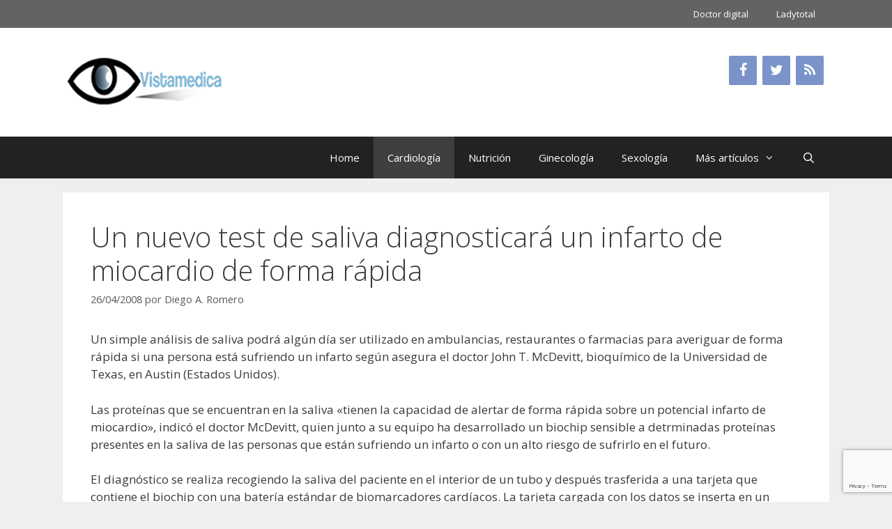

--- FILE ---
content_type: text/html; charset=UTF-8
request_url: https://www.vistamedica.com/main/2008/04/26/un-nuevo-test-de-saliva-diagnosticara-un-infarto-de-miocardio-de-forma-rapida/
body_size: 16587
content:
<!DOCTYPE html>
<html lang="es">
<head>
	<meta charset="UTF-8">
	<title>Un nuevo test de saliva diagnosticará un infarto de miocardio de forma rápida &#8211; Vistamedica</title>
<meta name='robots' content='max-image-preview:large' />
<meta name="viewport" content="width=device-width, initial-scale=1"><link href='https://fonts.gstatic.com' crossorigin rel='preconnect' />
<link href='https://fonts.googleapis.com' crossorigin rel='preconnect' />
<link rel="alternate" type="application/rss+xml" title="Vistamedica &raquo; Feed" href="https://www.vistamedica.com/main/feed/" />
<link rel="alternate" type="application/rss+xml" title="Vistamedica &raquo; Feed de los comentarios" href="https://www.vistamedica.com/main/comments/feed/" />
<link rel="alternate" type="application/rss+xml" title="Vistamedica &raquo; Comentario Un nuevo test de saliva diagnosticará un infarto de miocardio de forma rápida del feed" href="https://www.vistamedica.com/main/2008/04/26/un-nuevo-test-de-saliva-diagnosticara-un-infarto-de-miocardio-de-forma-rapida/feed/" />
<link rel="alternate" title="oEmbed (JSON)" type="application/json+oembed" href="https://www.vistamedica.com/main/wp-json/oembed/1.0/embed?url=https%3A%2F%2Fwww.vistamedica.com%2Fmain%2F2008%2F04%2F26%2Fun-nuevo-test-de-saliva-diagnosticara-un-infarto-de-miocardio-de-forma-rapida%2F" />
<link rel="alternate" title="oEmbed (XML)" type="text/xml+oembed" href="https://www.vistamedica.com/main/wp-json/oembed/1.0/embed?url=https%3A%2F%2Fwww.vistamedica.com%2Fmain%2F2008%2F04%2F26%2Fun-nuevo-test-de-saliva-diagnosticara-un-infarto-de-miocardio-de-forma-rapida%2F&#038;format=xml" />
<style id='wp-img-auto-sizes-contain-inline-css'>
img:is([sizes=auto i],[sizes^="auto," i]){contain-intrinsic-size:3000px 1500px}
/*# sourceURL=wp-img-auto-sizes-contain-inline-css */
</style>
<link rel='stylesheet' id='generate-fonts-css' href='//fonts.googleapis.com/css?family=Open+Sans:300,300italic,regular,italic,600,600italic,700,700italic,800,800italic' media='all' />
<style id='wp-emoji-styles-inline-css'>

	img.wp-smiley, img.emoji {
		display: inline !important;
		border: none !important;
		box-shadow: none !important;
		height: 1em !important;
		width: 1em !important;
		margin: 0 0.07em !important;
		vertical-align: -0.1em !important;
		background: none !important;
		padding: 0 !important;
	}
/*# sourceURL=wp-emoji-styles-inline-css */
</style>
<style id='wp-block-library-inline-css'>
:root{--wp-block-synced-color:#7a00df;--wp-block-synced-color--rgb:122,0,223;--wp-bound-block-color:var(--wp-block-synced-color);--wp-editor-canvas-background:#ddd;--wp-admin-theme-color:#007cba;--wp-admin-theme-color--rgb:0,124,186;--wp-admin-theme-color-darker-10:#006ba1;--wp-admin-theme-color-darker-10--rgb:0,107,160.5;--wp-admin-theme-color-darker-20:#005a87;--wp-admin-theme-color-darker-20--rgb:0,90,135;--wp-admin-border-width-focus:2px}@media (min-resolution:192dpi){:root{--wp-admin-border-width-focus:1.5px}}.wp-element-button{cursor:pointer}:root .has-very-light-gray-background-color{background-color:#eee}:root .has-very-dark-gray-background-color{background-color:#313131}:root .has-very-light-gray-color{color:#eee}:root .has-very-dark-gray-color{color:#313131}:root .has-vivid-green-cyan-to-vivid-cyan-blue-gradient-background{background:linear-gradient(135deg,#00d084,#0693e3)}:root .has-purple-crush-gradient-background{background:linear-gradient(135deg,#34e2e4,#4721fb 50%,#ab1dfe)}:root .has-hazy-dawn-gradient-background{background:linear-gradient(135deg,#faaca8,#dad0ec)}:root .has-subdued-olive-gradient-background{background:linear-gradient(135deg,#fafae1,#67a671)}:root .has-atomic-cream-gradient-background{background:linear-gradient(135deg,#fdd79a,#004a59)}:root .has-nightshade-gradient-background{background:linear-gradient(135deg,#330968,#31cdcf)}:root .has-midnight-gradient-background{background:linear-gradient(135deg,#020381,#2874fc)}:root{--wp--preset--font-size--normal:16px;--wp--preset--font-size--huge:42px}.has-regular-font-size{font-size:1em}.has-larger-font-size{font-size:2.625em}.has-normal-font-size{font-size:var(--wp--preset--font-size--normal)}.has-huge-font-size{font-size:var(--wp--preset--font-size--huge)}.has-text-align-center{text-align:center}.has-text-align-left{text-align:left}.has-text-align-right{text-align:right}.has-fit-text{white-space:nowrap!important}#end-resizable-editor-section{display:none}.aligncenter{clear:both}.items-justified-left{justify-content:flex-start}.items-justified-center{justify-content:center}.items-justified-right{justify-content:flex-end}.items-justified-space-between{justify-content:space-between}.screen-reader-text{border:0;clip-path:inset(50%);height:1px;margin:-1px;overflow:hidden;padding:0;position:absolute;width:1px;word-wrap:normal!important}.screen-reader-text:focus{background-color:#ddd;clip-path:none;color:#444;display:block;font-size:1em;height:auto;left:5px;line-height:normal;padding:15px 23px 14px;text-decoration:none;top:5px;width:auto;z-index:100000}html :where(.has-border-color){border-style:solid}html :where([style*=border-top-color]){border-top-style:solid}html :where([style*=border-right-color]){border-right-style:solid}html :where([style*=border-bottom-color]){border-bottom-style:solid}html :where([style*=border-left-color]){border-left-style:solid}html :where([style*=border-width]){border-style:solid}html :where([style*=border-top-width]){border-top-style:solid}html :where([style*=border-right-width]){border-right-style:solid}html :where([style*=border-bottom-width]){border-bottom-style:solid}html :where([style*=border-left-width]){border-left-style:solid}html :where(img[class*=wp-image-]){height:auto;max-width:100%}:where(figure){margin:0 0 1em}html :where(.is-position-sticky){--wp-admin--admin-bar--position-offset:var(--wp-admin--admin-bar--height,0px)}@media screen and (max-width:600px){html :where(.is-position-sticky){--wp-admin--admin-bar--position-offset:0px}}

/*# sourceURL=wp-block-library-inline-css */
</style><style id='global-styles-inline-css'>
:root{--wp--preset--aspect-ratio--square: 1;--wp--preset--aspect-ratio--4-3: 4/3;--wp--preset--aspect-ratio--3-4: 3/4;--wp--preset--aspect-ratio--3-2: 3/2;--wp--preset--aspect-ratio--2-3: 2/3;--wp--preset--aspect-ratio--16-9: 16/9;--wp--preset--aspect-ratio--9-16: 9/16;--wp--preset--color--black: #000000;--wp--preset--color--cyan-bluish-gray: #abb8c3;--wp--preset--color--white: #ffffff;--wp--preset--color--pale-pink: #f78da7;--wp--preset--color--vivid-red: #cf2e2e;--wp--preset--color--luminous-vivid-orange: #ff6900;--wp--preset--color--luminous-vivid-amber: #fcb900;--wp--preset--color--light-green-cyan: #7bdcb5;--wp--preset--color--vivid-green-cyan: #00d084;--wp--preset--color--pale-cyan-blue: #8ed1fc;--wp--preset--color--vivid-cyan-blue: #0693e3;--wp--preset--color--vivid-purple: #9b51e0;--wp--preset--color--contrast: var(--contrast);--wp--preset--color--contrast-2: var(--contrast-2);--wp--preset--color--contrast-3: var(--contrast-3);--wp--preset--color--base: var(--base);--wp--preset--color--base-2: var(--base-2);--wp--preset--color--base-3: var(--base-3);--wp--preset--color--accent: var(--accent);--wp--preset--gradient--vivid-cyan-blue-to-vivid-purple: linear-gradient(135deg,rgb(6,147,227) 0%,rgb(155,81,224) 100%);--wp--preset--gradient--light-green-cyan-to-vivid-green-cyan: linear-gradient(135deg,rgb(122,220,180) 0%,rgb(0,208,130) 100%);--wp--preset--gradient--luminous-vivid-amber-to-luminous-vivid-orange: linear-gradient(135deg,rgb(252,185,0) 0%,rgb(255,105,0) 100%);--wp--preset--gradient--luminous-vivid-orange-to-vivid-red: linear-gradient(135deg,rgb(255,105,0) 0%,rgb(207,46,46) 100%);--wp--preset--gradient--very-light-gray-to-cyan-bluish-gray: linear-gradient(135deg,rgb(238,238,238) 0%,rgb(169,184,195) 100%);--wp--preset--gradient--cool-to-warm-spectrum: linear-gradient(135deg,rgb(74,234,220) 0%,rgb(151,120,209) 20%,rgb(207,42,186) 40%,rgb(238,44,130) 60%,rgb(251,105,98) 80%,rgb(254,248,76) 100%);--wp--preset--gradient--blush-light-purple: linear-gradient(135deg,rgb(255,206,236) 0%,rgb(152,150,240) 100%);--wp--preset--gradient--blush-bordeaux: linear-gradient(135deg,rgb(254,205,165) 0%,rgb(254,45,45) 50%,rgb(107,0,62) 100%);--wp--preset--gradient--luminous-dusk: linear-gradient(135deg,rgb(255,203,112) 0%,rgb(199,81,192) 50%,rgb(65,88,208) 100%);--wp--preset--gradient--pale-ocean: linear-gradient(135deg,rgb(255,245,203) 0%,rgb(182,227,212) 50%,rgb(51,167,181) 100%);--wp--preset--gradient--electric-grass: linear-gradient(135deg,rgb(202,248,128) 0%,rgb(113,206,126) 100%);--wp--preset--gradient--midnight: linear-gradient(135deg,rgb(2,3,129) 0%,rgb(40,116,252) 100%);--wp--preset--font-size--small: 13px;--wp--preset--font-size--medium: 20px;--wp--preset--font-size--large: 36px;--wp--preset--font-size--x-large: 42px;--wp--preset--spacing--20: 0.44rem;--wp--preset--spacing--30: 0.67rem;--wp--preset--spacing--40: 1rem;--wp--preset--spacing--50: 1.5rem;--wp--preset--spacing--60: 2.25rem;--wp--preset--spacing--70: 3.38rem;--wp--preset--spacing--80: 5.06rem;--wp--preset--shadow--natural: 6px 6px 9px rgba(0, 0, 0, 0.2);--wp--preset--shadow--deep: 12px 12px 50px rgba(0, 0, 0, 0.4);--wp--preset--shadow--sharp: 6px 6px 0px rgba(0, 0, 0, 0.2);--wp--preset--shadow--outlined: 6px 6px 0px -3px rgb(255, 255, 255), 6px 6px rgb(0, 0, 0);--wp--preset--shadow--crisp: 6px 6px 0px rgb(0, 0, 0);}:where(.is-layout-flex){gap: 0.5em;}:where(.is-layout-grid){gap: 0.5em;}body .is-layout-flex{display: flex;}.is-layout-flex{flex-wrap: wrap;align-items: center;}.is-layout-flex > :is(*, div){margin: 0;}body .is-layout-grid{display: grid;}.is-layout-grid > :is(*, div){margin: 0;}:where(.wp-block-columns.is-layout-flex){gap: 2em;}:where(.wp-block-columns.is-layout-grid){gap: 2em;}:where(.wp-block-post-template.is-layout-flex){gap: 1.25em;}:where(.wp-block-post-template.is-layout-grid){gap: 1.25em;}.has-black-color{color: var(--wp--preset--color--black) !important;}.has-cyan-bluish-gray-color{color: var(--wp--preset--color--cyan-bluish-gray) !important;}.has-white-color{color: var(--wp--preset--color--white) !important;}.has-pale-pink-color{color: var(--wp--preset--color--pale-pink) !important;}.has-vivid-red-color{color: var(--wp--preset--color--vivid-red) !important;}.has-luminous-vivid-orange-color{color: var(--wp--preset--color--luminous-vivid-orange) !important;}.has-luminous-vivid-amber-color{color: var(--wp--preset--color--luminous-vivid-amber) !important;}.has-light-green-cyan-color{color: var(--wp--preset--color--light-green-cyan) !important;}.has-vivid-green-cyan-color{color: var(--wp--preset--color--vivid-green-cyan) !important;}.has-pale-cyan-blue-color{color: var(--wp--preset--color--pale-cyan-blue) !important;}.has-vivid-cyan-blue-color{color: var(--wp--preset--color--vivid-cyan-blue) !important;}.has-vivid-purple-color{color: var(--wp--preset--color--vivid-purple) !important;}.has-black-background-color{background-color: var(--wp--preset--color--black) !important;}.has-cyan-bluish-gray-background-color{background-color: var(--wp--preset--color--cyan-bluish-gray) !important;}.has-white-background-color{background-color: var(--wp--preset--color--white) !important;}.has-pale-pink-background-color{background-color: var(--wp--preset--color--pale-pink) !important;}.has-vivid-red-background-color{background-color: var(--wp--preset--color--vivid-red) !important;}.has-luminous-vivid-orange-background-color{background-color: var(--wp--preset--color--luminous-vivid-orange) !important;}.has-luminous-vivid-amber-background-color{background-color: var(--wp--preset--color--luminous-vivid-amber) !important;}.has-light-green-cyan-background-color{background-color: var(--wp--preset--color--light-green-cyan) !important;}.has-vivid-green-cyan-background-color{background-color: var(--wp--preset--color--vivid-green-cyan) !important;}.has-pale-cyan-blue-background-color{background-color: var(--wp--preset--color--pale-cyan-blue) !important;}.has-vivid-cyan-blue-background-color{background-color: var(--wp--preset--color--vivid-cyan-blue) !important;}.has-vivid-purple-background-color{background-color: var(--wp--preset--color--vivid-purple) !important;}.has-black-border-color{border-color: var(--wp--preset--color--black) !important;}.has-cyan-bluish-gray-border-color{border-color: var(--wp--preset--color--cyan-bluish-gray) !important;}.has-white-border-color{border-color: var(--wp--preset--color--white) !important;}.has-pale-pink-border-color{border-color: var(--wp--preset--color--pale-pink) !important;}.has-vivid-red-border-color{border-color: var(--wp--preset--color--vivid-red) !important;}.has-luminous-vivid-orange-border-color{border-color: var(--wp--preset--color--luminous-vivid-orange) !important;}.has-luminous-vivid-amber-border-color{border-color: var(--wp--preset--color--luminous-vivid-amber) !important;}.has-light-green-cyan-border-color{border-color: var(--wp--preset--color--light-green-cyan) !important;}.has-vivid-green-cyan-border-color{border-color: var(--wp--preset--color--vivid-green-cyan) !important;}.has-pale-cyan-blue-border-color{border-color: var(--wp--preset--color--pale-cyan-blue) !important;}.has-vivid-cyan-blue-border-color{border-color: var(--wp--preset--color--vivid-cyan-blue) !important;}.has-vivid-purple-border-color{border-color: var(--wp--preset--color--vivid-purple) !important;}.has-vivid-cyan-blue-to-vivid-purple-gradient-background{background: var(--wp--preset--gradient--vivid-cyan-blue-to-vivid-purple) !important;}.has-light-green-cyan-to-vivid-green-cyan-gradient-background{background: var(--wp--preset--gradient--light-green-cyan-to-vivid-green-cyan) !important;}.has-luminous-vivid-amber-to-luminous-vivid-orange-gradient-background{background: var(--wp--preset--gradient--luminous-vivid-amber-to-luminous-vivid-orange) !important;}.has-luminous-vivid-orange-to-vivid-red-gradient-background{background: var(--wp--preset--gradient--luminous-vivid-orange-to-vivid-red) !important;}.has-very-light-gray-to-cyan-bluish-gray-gradient-background{background: var(--wp--preset--gradient--very-light-gray-to-cyan-bluish-gray) !important;}.has-cool-to-warm-spectrum-gradient-background{background: var(--wp--preset--gradient--cool-to-warm-spectrum) !important;}.has-blush-light-purple-gradient-background{background: var(--wp--preset--gradient--blush-light-purple) !important;}.has-blush-bordeaux-gradient-background{background: var(--wp--preset--gradient--blush-bordeaux) !important;}.has-luminous-dusk-gradient-background{background: var(--wp--preset--gradient--luminous-dusk) !important;}.has-pale-ocean-gradient-background{background: var(--wp--preset--gradient--pale-ocean) !important;}.has-electric-grass-gradient-background{background: var(--wp--preset--gradient--electric-grass) !important;}.has-midnight-gradient-background{background: var(--wp--preset--gradient--midnight) !important;}.has-small-font-size{font-size: var(--wp--preset--font-size--small) !important;}.has-medium-font-size{font-size: var(--wp--preset--font-size--medium) !important;}.has-large-font-size{font-size: var(--wp--preset--font-size--large) !important;}.has-x-large-font-size{font-size: var(--wp--preset--font-size--x-large) !important;}
/*# sourceURL=global-styles-inline-css */
</style>

<style id='classic-theme-styles-inline-css'>
/*! This file is auto-generated */
.wp-block-button__link{color:#fff;background-color:#32373c;border-radius:9999px;box-shadow:none;text-decoration:none;padding:calc(.667em + 2px) calc(1.333em + 2px);font-size:1.125em}.wp-block-file__button{background:#32373c;color:#fff;text-decoration:none}
/*# sourceURL=/wp-includes/css/classic-themes.min.css */
</style>
<link rel='stylesheet' id='contact-form-7-css' href='https://www.vistamedica.com/main/wp-content/plugins/contact-form-7/includes/css/styles.css?ver=6.1.4' media='all' />
<link rel='stylesheet' id='generate-style-grid-css' href='https://www.vistamedica.com/main/wp-content/themes/generatepress/assets/css/unsemantic-grid.min.css?ver=3.6.1' media='all' />
<link rel='stylesheet' id='generate-style-css' href='https://www.vistamedica.com/main/wp-content/themes/generatepress/assets/css/style.min.css?ver=3.6.1' media='all' />
<style id='generate-style-inline-css'>
body{background-color:#efefef;color:#3a3a3a;}a{color:#1e73be;}a:hover, a:focus, a:active{color:#000000;}body .grid-container{max-width:1100px;}.wp-block-group__inner-container{max-width:1100px;margin-left:auto;margin-right:auto;}.generate-back-to-top{font-size:20px;border-radius:3px;position:fixed;bottom:30px;right:30px;line-height:40px;width:40px;text-align:center;z-index:10;transition:opacity 300ms ease-in-out;opacity:0.1;transform:translateY(1000px);}.generate-back-to-top__show{opacity:1;transform:translateY(0);}.navigation-search{position:absolute;left:-99999px;pointer-events:none;visibility:hidden;z-index:20;width:100%;top:0;transition:opacity 100ms ease-in-out;opacity:0;}.navigation-search.nav-search-active{left:0;right:0;pointer-events:auto;visibility:visible;opacity:1;}.navigation-search input[type="search"]{outline:0;border:0;vertical-align:bottom;line-height:1;opacity:0.9;width:100%;z-index:20;border-radius:0;-webkit-appearance:none;height:60px;}.navigation-search input::-ms-clear{display:none;width:0;height:0;}.navigation-search input::-ms-reveal{display:none;width:0;height:0;}.navigation-search input::-webkit-search-decoration, .navigation-search input::-webkit-search-cancel-button, .navigation-search input::-webkit-search-results-button, .navigation-search input::-webkit-search-results-decoration{display:none;}.main-navigation li.search-item{z-index:21;}li.search-item.active{transition:opacity 100ms ease-in-out;}.nav-left-sidebar .main-navigation li.search-item.active,.nav-right-sidebar .main-navigation li.search-item.active{width:auto;display:inline-block;float:right;}.gen-sidebar-nav .navigation-search{top:auto;bottom:0;}:root{--contrast:#222222;--contrast-2:#575760;--contrast-3:#b2b2be;--base:#f0f0f0;--base-2:#f7f8f9;--base-3:#ffffff;--accent:#1e73be;}:root .has-contrast-color{color:var(--contrast);}:root .has-contrast-background-color{background-color:var(--contrast);}:root .has-contrast-2-color{color:var(--contrast-2);}:root .has-contrast-2-background-color{background-color:var(--contrast-2);}:root .has-contrast-3-color{color:var(--contrast-3);}:root .has-contrast-3-background-color{background-color:var(--contrast-3);}:root .has-base-color{color:var(--base);}:root .has-base-background-color{background-color:var(--base);}:root .has-base-2-color{color:var(--base-2);}:root .has-base-2-background-color{background-color:var(--base-2);}:root .has-base-3-color{color:var(--base-3);}:root .has-base-3-background-color{background-color:var(--base-3);}:root .has-accent-color{color:var(--accent);}:root .has-accent-background-color{background-color:var(--accent);}body, button, input, select, textarea{font-family:"Open Sans", sans-serif;}body{line-height:1.5;}.entry-content > [class*="wp-block-"]:not(:last-child):not(.wp-block-heading){margin-bottom:1.5em;}.main-title{font-size:45px;}.main-navigation .main-nav ul ul li a{font-size:14px;}.sidebar .widget, .footer-widgets .widget{font-size:17px;}h1{font-weight:300;font-size:40px;}h2{font-weight:300;font-size:30px;}h3{font-size:20px;}h4{font-size:inherit;}h5{font-size:inherit;}@media (max-width:768px){.main-title{font-size:30px;}h1{font-size:30px;}h2{font-size:25px;}}.top-bar{background-color:#636363;color:#ffffff;}.top-bar a{color:#ffffff;}.top-bar a:hover{color:#303030;}.site-header{background-color:#ffffff;color:#3a3a3a;}.site-header a{color:#3a3a3a;}.main-title a,.main-title a:hover{color:#222222;}.site-description{color:#757575;}.main-navigation,.main-navigation ul ul{background-color:#222222;}.main-navigation .main-nav ul li a, .main-navigation .menu-toggle, .main-navigation .menu-bar-items{color:#ffffff;}.main-navigation .main-nav ul li:not([class*="current-menu-"]):hover > a, .main-navigation .main-nav ul li:not([class*="current-menu-"]):focus > a, .main-navigation .main-nav ul li.sfHover:not([class*="current-menu-"]) > a, .main-navigation .menu-bar-item:hover > a, .main-navigation .menu-bar-item.sfHover > a{color:#ffffff;background-color:#3f3f3f;}button.menu-toggle:hover,button.menu-toggle:focus,.main-navigation .mobile-bar-items a,.main-navigation .mobile-bar-items a:hover,.main-navigation .mobile-bar-items a:focus{color:#ffffff;}.main-navigation .main-nav ul li[class*="current-menu-"] > a{color:#ffffff;background-color:#3f3f3f;}.navigation-search input[type="search"],.navigation-search input[type="search"]:active, .navigation-search input[type="search"]:focus, .main-navigation .main-nav ul li.search-item.active > a, .main-navigation .menu-bar-items .search-item.active > a{color:#ffffff;background-color:#3f3f3f;}.main-navigation ul ul{background-color:#3f3f3f;}.main-navigation .main-nav ul ul li a{color:#ffffff;}.main-navigation .main-nav ul ul li:not([class*="current-menu-"]):hover > a,.main-navigation .main-nav ul ul li:not([class*="current-menu-"]):focus > a, .main-navigation .main-nav ul ul li.sfHover:not([class*="current-menu-"]) > a{color:#ffffff;background-color:#4f4f4f;}.main-navigation .main-nav ul ul li[class*="current-menu-"] > a{color:#ffffff;background-color:#4f4f4f;}.separate-containers .inside-article, .separate-containers .comments-area, .separate-containers .page-header, .one-container .container, .separate-containers .paging-navigation, .inside-page-header{background-color:#ffffff;}.entry-meta{color:#595959;}.entry-meta a{color:#595959;}.entry-meta a:hover{color:#1e73be;}.sidebar .widget{background-color:#ffffff;}.sidebar .widget .widget-title{color:#000000;}.footer-widgets{color:#969696;background-color:#222222;}.footer-widgets a{color:#efefef;}.footer-widgets a:hover{color:#1e73be;}.footer-widgets .widget-title{color:#efefef;}.site-info{color:#ffffff;background-color:#3f3f3f;}.site-info a{color:#ffffff;}.site-info a:hover{color:#1e73be;}.footer-bar .widget_nav_menu .current-menu-item a{color:#1e73be;}input[type="text"],input[type="email"],input[type="url"],input[type="password"],input[type="search"],input[type="tel"],input[type="number"],textarea,select{color:#666666;background-color:#fafafa;border-color:#cccccc;}input[type="text"]:focus,input[type="email"]:focus,input[type="url"]:focus,input[type="password"]:focus,input[type="search"]:focus,input[type="tel"]:focus,input[type="number"]:focus,textarea:focus,select:focus{color:#666666;background-color:#ffffff;border-color:#bfbfbf;}button,html input[type="button"],input[type="reset"],input[type="submit"],a.button,a.wp-block-button__link:not(.has-background){color:#ffffff;background-color:#666666;}button:hover,html input[type="button"]:hover,input[type="reset"]:hover,input[type="submit"]:hover,a.button:hover,button:focus,html input[type="button"]:focus,input[type="reset"]:focus,input[type="submit"]:focus,a.button:focus,a.wp-block-button__link:not(.has-background):active,a.wp-block-button__link:not(.has-background):focus,a.wp-block-button__link:not(.has-background):hover{color:#ffffff;background-color:#3f3f3f;}a.generate-back-to-top{background-color:rgba( 0,0,0,0.4 );color:#ffffff;}a.generate-back-to-top:hover,a.generate-back-to-top:focus{background-color:rgba( 0,0,0,0.6 );color:#ffffff;}:root{--gp-search-modal-bg-color:var(--base-3);--gp-search-modal-text-color:var(--contrast);--gp-search-modal-overlay-bg-color:rgba(0,0,0,0.2);}@media (max-width: 768px){.main-navigation .menu-bar-item:hover > a, .main-navigation .menu-bar-item.sfHover > a{background:none;color:#ffffff;}}.inside-top-bar{padding:10px;}.inside-header{padding:40px;}.site-main .wp-block-group__inner-container{padding:40px;}.entry-content .alignwide, body:not(.no-sidebar) .entry-content .alignfull{margin-left:-40px;width:calc(100% + 80px);max-width:calc(100% + 80px);}.rtl .menu-item-has-children .dropdown-menu-toggle{padding-left:20px;}.rtl .main-navigation .main-nav ul li.menu-item-has-children > a{padding-right:20px;}.site-info{padding:20px;}@media (max-width:768px){.separate-containers .inside-article, .separate-containers .comments-area, .separate-containers .page-header, .separate-containers .paging-navigation, .one-container .site-content, .inside-page-header{padding:30px;}.site-main .wp-block-group__inner-container{padding:30px;}.site-info{padding-right:10px;padding-left:10px;}.entry-content .alignwide, body:not(.no-sidebar) .entry-content .alignfull{margin-left:-30px;width:calc(100% + 60px);max-width:calc(100% + 60px);}}.one-container .sidebar .widget{padding:0px;}@media (max-width: 768px){.main-navigation .menu-toggle,.main-navigation .mobile-bar-items,.sidebar-nav-mobile:not(#sticky-placeholder){display:block;}.main-navigation ul,.gen-sidebar-nav{display:none;}[class*="nav-float-"] .site-header .inside-header > *{float:none;clear:both;}}
.dynamic-author-image-rounded{border-radius:100%;}.dynamic-featured-image, .dynamic-author-image{vertical-align:middle;}.one-container.blog .dynamic-content-template:not(:last-child), .one-container.archive .dynamic-content-template:not(:last-child){padding-bottom:0px;}.dynamic-entry-excerpt > p:last-child{margin-bottom:0px;}
.main-navigation .navigation-logo img {height:60px;}@media (max-width: 1110px) {.main-navigation .navigation-logo.site-logo {margin-left:0;}body.sticky-menu-logo.nav-float-left .main-navigation .site-logo.navigation-logo {margin-right:0;}}.main-navigation .main-nav ul li a,.menu-toggle,.main-navigation .mobile-bar-items a{transition: line-height 300ms ease}.main-navigation.toggled .main-nav > ul{background-color: #222222}
/*# sourceURL=generate-style-inline-css */
</style>
<link rel='stylesheet' id='generate-mobile-style-css' href='https://www.vistamedica.com/main/wp-content/themes/generatepress/assets/css/mobile.min.css?ver=3.6.1' media='all' />
<link rel='stylesheet' id='generate-font-icons-css' href='https://www.vistamedica.com/main/wp-content/themes/generatepress/assets/css/components/font-icons.min.css?ver=3.6.1' media='all' />
<link rel='stylesheet' id='font-awesome-css' href='https://www.vistamedica.com/main/wp-content/themes/generatepress/assets/css/components/font-awesome.min.css?ver=4.7' media='all' />
<link rel='stylesheet' id='yarpp-thumbnails-css' href='https://www.vistamedica.com/main/wp-content/plugins/yet-another-related-posts-plugin/style/styles_thumbnails.css?ver=5.30.11' media='all' />
<style id='yarpp-thumbnails-inline-css'>
.yarpp-thumbnails-horizontal .yarpp-thumbnail {width: 160px;height: 200px;margin: 5px;margin-left: 0px;}.yarpp-thumbnail > img, .yarpp-thumbnail-default {width: 150px;height: 150px;margin: 5px;}.yarpp-thumbnails-horizontal .yarpp-thumbnail-title {margin: 7px;margin-top: 0px;width: 150px;}.yarpp-thumbnail-default > img {min-height: 150px;min-width: 150px;}
/*# sourceURL=yarpp-thumbnails-inline-css */
</style>
<link rel='stylesheet' id='lgc-unsemantic-grid-responsive-tablet-css' href='https://www.vistamedica.com/main/wp-content/plugins/lightweight-grid-columns/css/unsemantic-grid-responsive-tablet.css?ver=1.0' media='all' />
<link rel='stylesheet' id='generate-secondary-nav-css' href='https://www.vistamedica.com/main/wp-content/plugins/gp-premium/secondary-nav/functions/css/style.min.css?ver=2.5.1' media='all' />
<style id='generate-secondary-nav-inline-css'>
.secondary-navigation{background-color:#636363;}.secondary-navigation .main-nav ul li a,.secondary-navigation .menu-toggle,.secondary-menu-bar-items .menu-bar-item > a{color:#ffffff;}.secondary-navigation .secondary-menu-bar-items{color:#ffffff;}button.secondary-menu-toggle:hover,button.secondary-menu-toggle:focus{color:#ffffff;}.widget-area .secondary-navigation{margin-bottom:20px;}.secondary-navigation ul ul{background-color:#303030;top:auto;}.secondary-navigation .main-nav ul ul li a{color:#ffffff;}.secondary-navigation .main-nav ul li:not([class*="current-menu-"]):hover > a, .secondary-navigation .main-nav ul li:not([class*="current-menu-"]):focus > a, .secondary-navigation .main-nav ul li.sfHover:not([class*="current-menu-"]) > a, .secondary-menu-bar-items .menu-bar-item:hover > a{color:#ffffff;background-color:#303030;}.secondary-navigation .main-nav ul ul li:not([class*="current-menu-"]):hover > a,.secondary-navigation .main-nav ul ul li:not([class*="current-menu-"]):focus > a,.secondary-navigation .main-nav ul ul li.sfHover:not([class*="current-menu-"]) > a{color:#ffffff;background-color:#474747;}.secondary-navigation .main-nav ul li[class*="current-menu-"] > a{color:#222222;background-color:#ffffff;}.secondary-navigation .main-nav ul ul li[class*="current-menu-"] > a{color:#ffffff;background-color:#474747;}@media (max-width: 768px) {.secondary-menu-bar-items .menu-bar-item:hover > a{background: none;color: #ffffff;}}
/*# sourceURL=generate-secondary-nav-inline-css */
</style>
<link rel='stylesheet' id='generate-secondary-nav-mobile-css' href='https://www.vistamedica.com/main/wp-content/plugins/gp-premium/secondary-nav/functions/css/style-mobile.min.css?ver=2.5.1' media='all' />
<link rel='stylesheet' id='generate-sticky-css' href='https://www.vistamedica.com/main/wp-content/plugins/gp-premium/menu-plus/functions/css/sticky.min.css?ver=2.5.1' media='all' />
<link rel='stylesheet' id='generate-menu-logo-css' href='https://www.vistamedica.com/main/wp-content/plugins/gp-premium/menu-plus/functions/css/menu-logo.min.css?ver=2.5.1' media='all' />
<style id='generate-menu-logo-inline-css'>
@media (max-width: 768px){.sticky-menu-logo .navigation-stick:not(.mobile-header-navigation) .menu-toggle,.menu-logo .main-navigation:not(.mobile-header-navigation) .menu-toggle{display:inline-block;clear:none;width:auto;float:right;}.sticky-menu-logo .navigation-stick:not(.mobile-header-navigation) .mobile-bar-items,.menu-logo .main-navigation:not(.mobile-header-navigation) .mobile-bar-items{position:relative;float:right;}.regular-menu-logo .main-navigation:not(.navigation-stick):not(.mobile-header-navigation) .menu-toggle{display:inline-block;clear:none;width:auto;float:right;}.regular-menu-logo .main-navigation:not(.navigation-stick):not(.mobile-header-navigation) .mobile-bar-items{position:relative;float:right;}body[class*="nav-float-"].menu-logo-enabled:not(.sticky-menu-logo) .main-navigation .main-nav{display:block;}.sticky-menu-logo.nav-float-left .navigation-stick:not(.mobile-header-navigation) .menu-toggle,.menu-logo.nav-float-left .main-navigation:not(.mobile-header-navigation) .menu-toggle,.regular-menu-logo.nav-float-left .main-navigation:not(.navigation-stick):not(.mobile-header-navigation) .menu-toggle{float:left;}}
/*# sourceURL=generate-menu-logo-inline-css */
</style>
<script src="https://www.vistamedica.com/main/wp-includes/js/jquery/jquery.min.js?ver=3.7.1" id="jquery-core-js"></script>
<link rel="https://api.w.org/" href="https://www.vistamedica.com/main/wp-json/" /><link rel="alternate" title="JSON" type="application/json" href="https://www.vistamedica.com/main/wp-json/wp/v2/posts/1406" /><link rel="EditURI" type="application/rsd+xml" title="RSD" href="https://www.vistamedica.com/main/xmlrpc.php?rsd" />
<meta name="generator" content="WordPress 6.9" />
<link rel="canonical" href="https://www.vistamedica.com/main/2008/04/26/un-nuevo-test-de-saliva-diagnosticara-un-infarto-de-miocardio-de-forma-rapida/" />
<link rel='shortlink' href='https://www.vistamedica.com/main/?p=1406' />
		<!--[if lt IE 9]>
			<link rel="stylesheet" href="https://www.vistamedica.com/main/wp-content/plugins/lightweight-grid-columns/css/ie.min.css" />
		<![endif]-->
	<link rel="pingback" href="https://www.vistamedica.com/main/xmlrpc.php">
<style>.recentcomments a{display:inline !important;padding:0 !important;margin:0 !important;}</style><link rel="icon" href="https://www.vistamedica.com/main/wp-content/uploads/2017/03/cropped-logo-1-32x32.png" sizes="32x32" />
<link rel="icon" href="https://www.vistamedica.com/main/wp-content/uploads/2017/03/cropped-logo-1-192x192.png" sizes="192x192" />
<link rel="apple-touch-icon" href="https://www.vistamedica.com/main/wp-content/uploads/2017/03/cropped-logo-1-180x180.png" />
<meta name="msapplication-TileImage" content="https://www.vistamedica.com/main/wp-content/uploads/2017/03/cropped-logo-1-270x270.png" />
<link rel='stylesheet' id='lsi-style-css' href='https://www.vistamedica.com/main/wp-content/plugins/lightweight-social-icons/css/style-min.css?ver=1.1' media='all' />
<style id='lsi-style-inline-css'>
.icon-set-lsi_widget-3 a,
			.icon-set-lsi_widget-3 a:visited,
			.icon-set-lsi_widget-3 a:focus {
				border-radius: 2px;
				background: #7a93c9 !important;
				color: #FFFFFF !important;
				font-size: 20px !important;
			}

			.icon-set-lsi_widget-3 a:hover {
				background: #777777 !important;
				color: #FFFFFF !important;
			}
/*# sourceURL=lsi-style-inline-css */
</style>
<link rel='stylesheet' id='yarppRelatedCss-css' href='https://www.vistamedica.com/main/wp-content/plugins/yet-another-related-posts-plugin/style/related.css?ver=5.30.11' media='all' />
</head>

<body data-ocssl='1' class="wp-singular post-template-default single single-post postid-1406 single-format-standard wp-custom-logo wp-embed-responsive wp-theme-generatepress post-image-above-header post-image-aligned-center secondary-nav-above-header secondary-nav-aligned-right sticky-menu-fade sticky-enabled sticky-menu-logo menu-logo-enabled both-sticky-menu no-sidebar nav-below-header separate-containers fluid-header active-footer-widgets-4 nav-search-enabled nav-aligned-right header-aligned-left dropdown-hover" itemtype="https://schema.org/Blog" itemscope>
	<a class="screen-reader-text skip-link" href="#content" title="Saltar al contenido">Saltar al contenido</a>			<nav id="secondary-navigation" aria-label="Secondary" class="secondary-navigation" itemtype="https://schema.org/SiteNavigationElement" itemscope>
				<div class="inside-navigation grid-container grid-parent">
										<button class="menu-toggle secondary-menu-toggle">
						<span class="mobile-menu">Menu</span>					</button>
					<div class="main-nav"><ul id="menu-doctor-digital" class=" secondary-menu sf-menu"><li id="menu-item-3694" class="menu-item menu-item-type-custom menu-item-object-custom menu-item-3694"><a href="http://www.doctordigital.com.ar">Doctor digital</a></li>
<li id="menu-item-3697" class="menu-item menu-item-type-custom menu-item-object-custom menu-item-3697"><a href="http://www.ladytotal.com">Ladytotal</a></li>
</ul></div>				</div><!-- .inside-navigation -->
			</nav><!-- #secondary-navigation -->
					<header class="site-header" id="masthead" aria-label="Sitio"  itemtype="https://schema.org/WPHeader" itemscope>
			<div class="inside-header grid-container grid-parent">
							<div class="header-widget">
				<aside id="lsi_widget-3" class="widget inner-padding widget_lsi_widget"><ul class="lsi-social-icons icon-set-lsi_widget-3" style="text-align: right"><li class="lsi-social-facebook"><a class="tooltip" rel="nofollow noopener noreferrer" title="Facebook" aria-label="Facebook" href="https://www.facebook.com/Vistamedicacom-184447874474/" target="_blank"><i class="lsicon lsicon-facebook"></i></a></li><li class="lsi-social-twitter"><a class="tooltip" rel="nofollow noopener noreferrer" title="Twitter" aria-label="Twitter" href="https://twitter.com/vistamedica" target="_blank"><i class="lsicon lsicon-twitter"></i></a></li><li class="lsi-social-rss"><a class="tooltip" rel="nofollow noopener noreferrer" title="RSS" aria-label="RSS" href="https://www.vistamedica.com/main/feed/" target="_blank"><i class="lsicon lsicon-rss"></i></a></li></ul></aside>			</div>
			<div class="site-logo">
					<a href="https://www.vistamedica.com/main/" rel="home">
						<img  class="header-image is-logo-image" alt="Vistamedica" src="https://www.vistamedica.com/main/wp-content/uploads/2017/03/cropped-cropped-logo-1.png" />
					</a>
				</div>			</div>
		</header>
				<nav class="main-navigation sub-menu-right" id="site-navigation" aria-label="Principal"  itemtype="https://schema.org/SiteNavigationElement" itemscope>
			<div class="inside-navigation grid-container grid-parent">
				<div class="site-logo sticky-logo navigation-logo">
					<a href="https://www.vistamedica.com/main/" title="Vistamedica" rel="home">
						<img src="https://www.vistamedica.com/main/wp-content/uploads/2017/03/logo.png" alt="Vistamedica" class="is-logo-image" />
					</a>
				</div><form method="get" class="search-form navigation-search" action="https://www.vistamedica.com/main/">
					<input type="search" class="search-field" value="" name="s" title="Buscar" />
				</form>		<div class="mobile-bar-items">
						<span class="search-item">
				<a aria-label="Abrir la barra de búsqueda" href="#">
									</a>
			</span>
		</div>
						<button class="menu-toggle" aria-controls="primary-menu" aria-expanded="false">
					<span class="mobile-menu">Menú</span>				</button>
				<div id="primary-menu" class="main-nav"><ul id="menu-mainmenu" class=" menu sf-menu"><li id="menu-item-3745" class="menu-item menu-item-type-post_type menu-item-object-page menu-item-home menu-item-3745"><a href="https://www.vistamedica.com/main/">Home</a></li>
<li id="menu-item-3989" class="menu-item menu-item-type-taxonomy menu-item-object-category current-post-ancestor current-menu-parent current-post-parent menu-item-3989"><a href="https://www.vistamedica.com/main/category/articulos/cardiologia/">Cardiología</a></li>
<li id="menu-item-3980" class="menu-item menu-item-type-taxonomy menu-item-object-category menu-item-3980"><a href="https://www.vistamedica.com/main/category/articulos/nutricion/">Nutrición</a></li>
<li id="menu-item-3983" class="menu-item menu-item-type-taxonomy menu-item-object-category menu-item-3983"><a href="https://www.vistamedica.com/main/category/articulos/ginecologia/">Ginecología</a></li>
<li id="menu-item-3984" class="menu-item menu-item-type-taxonomy menu-item-object-category menu-item-3984"><a href="https://www.vistamedica.com/main/category/articulos/sexologia/">Sexología</a></li>
<li id="menu-item-3540" class="menu-item menu-item-type-taxonomy menu-item-object-category current-post-ancestor menu-item-has-children menu-item-3540"><a href="https://www.vistamedica.com/main/category/articulos/">Más artículos<span role="presentation" class="dropdown-menu-toggle"></span></a>
<ul class="sub-menu">
	<li id="menu-item-3981" class="menu-item menu-item-type-taxonomy menu-item-object-category menu-item-3981"><a href="https://www.vistamedica.com/main/category/articulos/infectologia/">Infectología</a></li>
	<li id="menu-item-3986" class="menu-item menu-item-type-taxonomy menu-item-object-category menu-item-3986"><a href="https://www.vistamedica.com/main/category/articulos/neurologia/">Neurología</a></li>
	<li id="menu-item-3982" class="menu-item menu-item-type-taxonomy menu-item-object-category menu-item-3982"><a href="https://www.vistamedica.com/main/category/articulos/oncologia/">Oncología</a></li>
	<li id="menu-item-3988" class="menu-item menu-item-type-taxonomy menu-item-object-category menu-item-3988"><a href="https://www.vistamedica.com/main/category/articulos/psiquiatria/">Psiquiatría</a></li>
	<li id="menu-item-3985" class="menu-item menu-item-type-taxonomy menu-item-object-category menu-item-3985"><a href="https://www.vistamedica.com/main/category/articulos/salud-publica/">Salud Pública</a></li>
	<li id="menu-item-3987" class="menu-item menu-item-type-taxonomy menu-item-object-category menu-item-3987"><a href="https://www.vistamedica.com/main/category/articulos/tocoginecologia/">Tocoginecología</a></li>
	<li id="menu-item-3917" class="menu-item menu-item-type-post_type menu-item-object-page menu-item-3917"><a href="https://www.vistamedica.com/main/noticias-por-especialidades/">Ver todas las especialidades</a></li>
</ul>
</li>
<li class="search-item menu-item-align-right"><a aria-label="Abrir la barra de búsqueda" href="#"></a></li></ul></div>			</div>
		</nav>
		
	<div class="site grid-container container hfeed grid-parent" id="page">
				<div class="site-content" id="content">
			
	<div class="content-area grid-parent mobile-grid-100 grid-100 tablet-grid-100" id="primary">
		<main class="site-main" id="main">
			
<article id="post-1406" class="post-1406 post type-post status-publish format-standard hentry category-cardiologia tag-infarto tag-saliva tag-test" itemtype="https://schema.org/CreativeWork" itemscope>
	<div class="inside-article">
					<header class="entry-header">
				<h1 class="entry-title" itemprop="headline">Un nuevo test de saliva diagnosticará un infarto de miocardio de forma rápida</h1>		<div class="entry-meta">
			<span class="posted-on"><time class="entry-date published" datetime="2008-04-26T03:00:00-03:00" itemprop="datePublished">26/04/2008</time></span> <span class="byline">por <span class="author vcard" itemprop="author" itemtype="https://schema.org/Person" itemscope><a class="url fn n" href="https://www.vistamedica.com/main/author/daromixnet/" title="Ver todas las entradas de Diego A. Romero" rel="author" itemprop="url"><span class="author-name" itemprop="name">Diego A. Romero</span></a></span></span> 		</div>
					</header>
			
		<div class="entry-content" itemprop="text">
			<p>Un simple análisis de saliva podrá algún día ser utilizado en ambulancias, restaurantes o farmacias para averiguar de forma rápida si una persona está sufriendo un infarto según asegura el doctor John T. McDevitt, bioquímico de la Universidad de Texas, en Austin (Estados Unidos).</p>
<p>Las proteínas que se encuentran en la saliva «tienen la capacidad de alertar de forma rápida sobre un potencial infarto de miocardio», indicó el doctor McDevitt, quien junto a su equipo ha desarrollado un biochip sensible a detrminadas proteínas presentes en la saliva de las personas que están sufriendo un infarto o con un alto riesgo de sufrirlo en el futuro.</p>
<p>El diagnóstico se realiza recogiendo la saliva del paciente en el interior de un tubo y después trasferida a una tarjeta que contiene el biochip con una batería estándar de biomarcadores cardíacos. La tarjeta cargada con los datos se inserta en un analizador que determina la situación cardiaca del paciente en menos de un cuarto de hora.</p>
<p>En un estudio en el que participaron 56 pacientes que sufrieron un infarto y otros 59 que no, los investigadores demostraron que su test puede distinguir entre los pacientes que sufrieron infarto de miocardio y los que no con la misma precisión de diagnóstico» que un análisis de sangre estándar, indicó el doctor McDevitt.</p>
<p>Muchos pacientes que han tenido un infarto, especialmente las mujeres, experimentan síntomas poco específicos o presentan resultados normales en los controles de salud, una circunstancia que dificulta realizar un diagnóstico oportuno, indicó.</p>
<p>Fuente: <a href="http://www.azprensa.com/noticias_ext.php?idreg=35967&amp;AZPRENSA=a83ae705015e92ee7912390a4e450fa4" target="_blank">Azprensa</a></p>
<div class='yarpp yarpp-related yarpp-related-website yarpp-template-thumbnails'>
<!-- YARPP Thumbnails -->
<h3>Publicaciones relacionadas:</h3>
<div class="yarpp-thumbnails-horizontal">
<a class='yarpp-thumbnail' rel='norewrite' href='https://www.vistamedica.com/main/2009/02/17/cada-hora-de-demora-en-la-realizacion-de-la-angioplastia-primaria-multiplica-hasta-un-6-la-mortalidad-del-infarto-agudo-de-miocardio/' title='Cada hora de demora en la realización de la angioplastia primaria multiplica hasta un 6% la mortalidad del infarto agudo de miocardio'>
<span class="yarpp-thumbnail-default"><img src="https://www.vistamedica.com/main/wp-content/plugins/yet-another-related-posts-plugin/images/default.png" alt="Default Thumbnail" data-pin-nopin="true" /></span><span class="yarpp-thumbnail-title">Cada hora de demora en la realización de la angioplastia primaria multiplica hasta un 6% la mortalidad del infarto agudo de miocardio</span></a>
<a class='yarpp-thumbnail' rel='norewrite' href='https://www.vistamedica.com/main/2005/12/26/los-hombres-con-disfuncion-erectil-sufren-un-mayor-riesgo-de-infarto-e-ictus/' title='Los hombres con disfunción eréctil sufren un mayor riesgo de infarto e ictus'>
<span class="yarpp-thumbnail-default"><img src="https://www.vistamedica.com/main/wp-content/plugins/yet-another-related-posts-plugin/images/default.png" alt="Default Thumbnail" data-pin-nopin="true" /></span><span class="yarpp-thumbnail-title">Los hombres con disfunción eréctil sufren un mayor riesgo de infarto e ictus</span></a>
<a class='yarpp-thumbnail' rel='norewrite' href='https://www.vistamedica.com/main/2006/06/20/las-mujeres-con-un-infarto-de-miocardio-llegan-hasta-cinco-horas-mas-tarde-al-hospital-que-los-hombres/' title='Las mujeres con un infarto de miocardio llegan hasta cinco horas más tarde al hospital que los hombres'>
<span class="yarpp-thumbnail-default"><img src="https://www.vistamedica.com/main/wp-content/plugins/yet-another-related-posts-plugin/images/default.png" alt="Default Thumbnail" data-pin-nopin="true" /></span><span class="yarpp-thumbnail-title">Las mujeres con un infarto de miocardio llegan hasta cinco horas más tarde al hospital que los hombres</span></a>
<a class='yarpp-thumbnail' rel='norewrite' href='https://www.vistamedica.com/main/2012/02/20/el-sexo-es-seguro-para-pacientes-con-enfermedades-cardiacas-estables/' title='El sexo es seguro para pacientes con enfermedades cardíacas estables'>
<img width="150" height="150" src="https://www.vistamedica.com/main/wp-content/uploads/2012/02/2861201_s-150x150.jpg" class="attachment-thumbnail size-thumbnail wp-post-image" alt="los pacientes deberían ser evaluados por su médico antes de reanudar la actividad sexual" data-pin-nopin="true" srcset="https://www.vistamedica.com/main/wp-content/uploads/2012/02/2861201_s-150x150.jpg 150w, https://www.vistamedica.com/main/wp-content/uploads/2012/02/2861201_s-100x100.jpg 100w" sizes="(max-width: 150px) 100vw, 150px" /><span class="yarpp-thumbnail-title">El sexo es seguro para pacientes con enfermedades cardíacas estables</span></a>
</div>
</div>
		</div>

				<footer class="entry-meta" aria-label="Meta de entradas">
			<span class="cat-links"><span class="screen-reader-text">Categorías </span><a href="https://www.vistamedica.com/main/category/articulos/cardiologia/" rel="category tag">Cardiología</a></span> <span class="tags-links"><span class="screen-reader-text">Etiquetas </span><a href="https://www.vistamedica.com/main/tag/infarto/" rel="tag">infarto</a>, <a href="https://www.vistamedica.com/main/tag/saliva/" rel="tag">saliva</a>, <a href="https://www.vistamedica.com/main/tag/test/" rel="tag">test</a></span> 		<nav id="nav-below" class="post-navigation" aria-label="Entradas">
			<div class="nav-previous"><span class="prev"><a href="https://www.vistamedica.com/main/2008/04/26/el-cancer-de-rinon-puede-estar-relacionado-con-el-mieloma-multiple/" rel="prev">El cáncer de riñón puede estar relacionado con el mieloma múltiple</a></span></div><div class="nav-next"><span class="next"><a href="https://www.vistamedica.com/main/2008/04/26/la-actividad-cerebral-se-altera-antes-de-cometer-un-error/" rel="next">La actividad cerebral se altera antes de cometer un error</a></span></div>		</nav>
				</footer>
			</div>
</article>

			<div class="comments-area">
				<div id="comments">

		<div id="respond" class="comment-respond">
		<h3 id="reply-title" class="comment-reply-title">Deja un comentario <small><a rel="nofollow" id="cancel-comment-reply-link" href="/main/2008/04/26/un-nuevo-test-de-saliva-diagnosticara-un-infarto-de-miocardio-de-forma-rapida/#respond" style="display:none;">Cancelar la respuesta</a></small></h3><form action="https://www.vistamedica.com/main/wp-comments-post.php" method="post" id="commentform" class="comment-form"><p class="comment-form-comment"><label for="comment" class="screen-reader-text">Comentario</label><textarea id="comment" name="comment" cols="45" rows="8" required></textarea></p><label for="author" class="screen-reader-text">Nombre</label><input placeholder="Nombre *" id="author" name="author" type="text" value="" size="30" required />
<label for="email" class="screen-reader-text">Correo electrónico</label><input placeholder="Correo electrónico *" id="email" name="email" type="email" value="" size="30" required />
<label for="url" class="screen-reader-text">Web</label><input placeholder="Web" id="url" name="url" type="url" value="" size="30" />
<p class="form-submit"><input name="submit" type="submit" id="submit" class="submit" value="Publicar comentario" /> <input type='hidden' name='comment_post_ID' value='1406' id='comment_post_ID' />
<input type='hidden' name='comment_parent' id='comment_parent' value='0' />
</p></form>	</div><!-- #respond -->
	
</div><!-- #comments -->
			</div>

					</main>
	</div>

	
	</div>
</div>


<div class="site-footer footer-bar-active footer-bar-align-right">
				<div id="footer-widgets" class="site footer-widgets">
				<div class="footer-widgets-container grid-container grid-parent">
					<div class="inside-footer-widgets">
							<div class="footer-widget-1 grid-parent grid-25 tablet-grid-50 mobile-grid-100">
		
		<aside id="recent-posts-4" class="widget inner-padding widget_recent_entries">
		<h2 class="widget-title">Entradas recientes</h2>
		<ul>
											<li>
					<a href="https://www.vistamedica.com/main/2017/04/11/celiaquia-se-desencadenaria-virus/">Celiaquía: se desencadenaría por un virus</a>
									</li>
											<li>
					<a href="https://www.vistamedica.com/main/2017/04/02/dieta-mediterranea-al-microscopio/">La dieta mediterránea, al microscopio</a>
									</li>
											<li>
					<a href="https://www.vistamedica.com/main/2017/04/02/tomates-rojos-cancer-colon/">Tomates rojos contra el cáncer de colon</a>
									</li>
											<li>
					<a href="https://www.vistamedica.com/main/2017/03/29/la-dieta-mediterranea/">La dieta mediterránea es buena para la salud y la ciencia no se cansa en confirmarlo.</a>
									</li>
											<li>
					<a href="https://www.vistamedica.com/main/2017/03/28/consumo-mantequilla-se-ha-relacionado-riesgo-mas-elevado-diabetes/">El consumo de mantequilla, se ha relacionado con un riesgo más elevado de diabetes</a>
									</li>
					</ul>

		</aside>	</div>
		<div class="footer-widget-2 grid-parent grid-25 tablet-grid-50 mobile-grid-100">
		<aside id="recent-comments-4" class="widget inner-padding widget_recent_comments"><h2 class="widget-title">Comentarios recientes</h2><ul id="recentcomments"><li class="recentcomments"><span class="comment-author-link">Rocio Rodríguez</span> en <a href="https://www.vistamedica.com/main/2009/07/05/descubren-tratamiento-natural-para-la-retinopatia-diabetica/#comment-1021">Descubren tratamiento natural para la Retinopatía Diabética</a></li><li class="recentcomments"><span class="comment-author-link">lucila</span> en <a href="https://www.vistamedica.com/main/2011/03/16/preguntas-frecuentes-sobre-el-pap-o-papanicolau/#comment-1018">Preguntas frecuentes sobre el PAP o Papanicolau</a></li><li class="recentcomments"><span class="comment-author-link">Maria</span> en <a href="https://www.vistamedica.com/main/2009/02/17/infeccion-por-trichomonas/#comment-1017">Infección por trichomonas</a></li><li class="recentcomments"><span class="comment-author-link">Naya</span> en <a href="https://www.vistamedica.com/main/2009/02/17/puedo-quedarme-embarazada-si-tengo-relaciones-durante-mi-perisodo-menstrual/#comment-1016">Puedo quedarme embarazada si tengo relaciones durante mi perí­odo menstrual?</a></li><li class="recentcomments"><span class="comment-author-link">Anónimo</span> en <a href="https://www.vistamedica.com/main/2009/02/17/preguntas-y-respuestas-sobre-la-anticoncepcion-de-emergencia/#comment-1015">Preguntas y respuestas sobre la anticoncepción de emergencia</a></li></ul></aside>	</div>
		<div class="footer-widget-3 grid-parent grid-25 tablet-grid-50 mobile-grid-100">
		<aside id="tag_cloud-2" class="widget inner-padding widget_tag_cloud"><h2 class="widget-title">Etiquetas</h2><div class="tagcloud"><a href="https://www.vistamedica.com/main/tag/alcohol/" class="tag-cloud-link tag-link-429 tag-link-position-1" style="font-size: 9.4823529411765pt;" aria-label="alcohol (15 elementos)">alcohol</a>
<a href="https://www.vistamedica.com/main/tag/alzheimer/" class="tag-cloud-link tag-link-411 tag-link-position-2" style="font-size: 9.1529411764706pt;" aria-label="alzheimer (14 elementos)">alzheimer</a>
<a href="https://www.vistamedica.com/main/tag/anticonceptivos/" class="tag-cloud-link tag-link-300 tag-link-position-3" style="font-size: 8.6588235294118pt;" aria-label="anticonceptivos (13 elementos)">anticonceptivos</a>
<a href="https://www.vistamedica.com/main/tag/asma/" class="tag-cloud-link tag-link-145 tag-link-position-4" style="font-size: 10.8pt;" aria-label="asma (18 elementos)">asma</a>
<a href="https://www.vistamedica.com/main/tag/cerebro/" class="tag-cloud-link tag-link-412 tag-link-position-5" style="font-size: 11.129411764706pt;" aria-label="cerebro (19 elementos)">cerebro</a>
<a href="https://www.vistamedica.com/main/tag/condilomas/" class="tag-cloud-link tag-link-259 tag-link-position-6" style="font-size: 9.4823529411765pt;" aria-label="condilomas (15 elementos)">condilomas</a>
<a href="https://www.vistamedica.com/main/tag/cancer/" class="tag-cloud-link tag-link-162 tag-link-position-7" style="font-size: 22pt;" aria-label="cáncer (91 elementos)">cáncer</a>
<a href="https://www.vistamedica.com/main/tag/cancer-de-mama/" class="tag-cloud-link tag-link-200 tag-link-position-8" style="font-size: 8.6588235294118pt;" aria-label="cáncer de mama (13 elementos)">cáncer de mama</a>
<a href="https://www.vistamedica.com/main/tag/celulas-madre/" class="tag-cloud-link tag-link-445 tag-link-position-9" style="font-size: 9.9764705882353pt;" aria-label="células madre (16 elementos)">células madre</a>
<a href="https://www.vistamedica.com/main/tag/diabetes/" class="tag-cloud-link tag-link-160 tag-link-position-10" style="font-size: 17.223529411765pt;" aria-label="Diabetes (46 elementos)">Diabetes</a>
<a href="https://www.vistamedica.com/main/tag/dieta/" class="tag-cloud-link tag-link-349 tag-link-position-11" style="font-size: 9.9764705882353pt;" aria-label="dieta (16 elementos)">dieta</a>
<a href="https://www.vistamedica.com/main/tag/ejercicio/" class="tag-cloud-link tag-link-444 tag-link-position-12" style="font-size: 9.4823529411765pt;" aria-label="ejercicio (15 elementos)">ejercicio</a>
<a href="https://www.vistamedica.com/main/tag/embarazo/" class="tag-cloud-link tag-link-142 tag-link-position-13" style="font-size: 15.905882352941pt;" aria-label="embarazo (38 elementos)">embarazo</a>
<a href="https://www.vistamedica.com/main/tag/ets/" class="tag-cloud-link tag-link-137 tag-link-position-14" style="font-size: 12.941176470588pt;" aria-label="ETS (25 elementos)">ETS</a>
<a href="https://www.vistamedica.com/main/tag/gripe/" class="tag-cloud-link tag-link-212 tag-link-position-15" style="font-size: 9.9764705882353pt;" aria-label="Gripe (16 elementos)">Gripe</a>
<a href="https://www.vistamedica.com/main/tag/gripe-aviar/" class="tag-cloud-link tag-link-1021 tag-link-position-16" style="font-size: 8.6588235294118pt;" aria-label="gripe aviar (13 elementos)">gripe aviar</a>
<a href="https://www.vistamedica.com/main/tag/hipertension/" class="tag-cloud-link tag-link-465 tag-link-position-17" style="font-size: 9.1529411764706pt;" aria-label="hipertensión (14 elementos)">hipertensión</a>
<a href="https://www.vistamedica.com/main/tag/hiv/" class="tag-cloud-link tag-link-197 tag-link-position-18" style="font-size: 13.6pt;" aria-label="HIV (27 elementos)">HIV</a>
<a href="https://www.vistamedica.com/main/tag/hpv/" class="tag-cloud-link tag-link-151 tag-link-position-19" style="font-size: 15.082352941176pt;" aria-label="HPV (34 elementos)">HPV</a>
<a href="https://www.vistamedica.com/main/tag/influenza/" class="tag-cloud-link tag-link-213 tag-link-position-20" style="font-size: 9.4823529411765pt;" aria-label="influenza (15 elementos)">influenza</a>
<a href="https://www.vistamedica.com/main/tag/mama/" class="tag-cloud-link tag-link-338 tag-link-position-21" style="font-size: 9.1529411764706pt;" aria-label="mama (14 elementos)">mama</a>
<a href="https://www.vistamedica.com/main/tag/melanoma/" class="tag-cloud-link tag-link-395 tag-link-position-22" style="font-size: 8pt;" aria-label="melanoma (12 elementos)">melanoma</a>
<a href="https://www.vistamedica.com/main/tag/menopausia/" class="tag-cloud-link tag-link-225 tag-link-position-23" style="font-size: 9.4823529411765pt;" aria-label="menopausia (15 elementos)">menopausia</a>
<a href="https://www.vistamedica.com/main/tag/mujeres/" class="tag-cloud-link tag-link-428 tag-link-position-24" style="font-size: 13.270588235294pt;" aria-label="mujeres (26 elementos)">mujeres</a>
<a href="https://www.vistamedica.com/main/tag/obesidad/" class="tag-cloud-link tag-link-262 tag-link-position-25" style="font-size: 15.905882352941pt;" aria-label="obesidad (38 elementos)">obesidad</a>
<a href="https://www.vistamedica.com/main/tag/oms/" class="tag-cloud-link tag-link-467 tag-link-position-26" style="font-size: 8pt;" aria-label="OMS (12 elementos)">OMS</a>
<a href="https://www.vistamedica.com/main/tag/osteoporosis/" class="tag-cloud-link tag-link-216 tag-link-position-27" style="font-size: 9.1529411764706pt;" aria-label="osteoporosis (14 elementos)">osteoporosis</a>
<a href="https://www.vistamedica.com/main/tag/papiloma/" class="tag-cloud-link tag-link-268 tag-link-position-28" style="font-size: 8.6588235294118pt;" aria-label="papiloma (13 elementos)">papiloma</a>
<a href="https://www.vistamedica.com/main/tag/piel/" class="tag-cloud-link tag-link-307 tag-link-position-29" style="font-size: 11.458823529412pt;" aria-label="piel (20 elementos)">piel</a>
<a href="https://www.vistamedica.com/main/tag/salud/" class="tag-cloud-link tag-link-180 tag-link-position-30" style="font-size: 13.270588235294pt;" aria-label="salud (26 elementos)">salud</a>
<a href="https://www.vistamedica.com/main/tag/sexo/" class="tag-cloud-link tag-link-644 tag-link-position-31" style="font-size: 8pt;" aria-label="sexo (12 elementos)">sexo</a>
<a href="https://www.vistamedica.com/main/tag/sexologia/" class="tag-cloud-link tag-link-187 tag-link-position-32" style="font-size: 10.470588235294pt;" aria-label="sexología (17 elementos)">sexología</a>
<a href="https://www.vistamedica.com/main/tag/sexualidad/" class="tag-cloud-link tag-link-549 tag-link-position-33" style="font-size: 9.4823529411765pt;" aria-label="sexualidad (15 elementos)">sexualidad</a>
<a href="https://www.vistamedica.com/main/tag/sida/" class="tag-cloud-link tag-link-199 tag-link-position-34" style="font-size: 10.8pt;" aria-label="SIDA (18 elementos)">SIDA</a>
<a href="https://www.vistamedica.com/main/tag/sobrepeso/" class="tag-cloud-link tag-link-261 tag-link-position-35" style="font-size: 8pt;" aria-label="sobrepeso (12 elementos)">sobrepeso</a>
<a href="https://www.vistamedica.com/main/tag/sol/" class="tag-cloud-link tag-link-1004 tag-link-position-36" style="font-size: 9.4823529411765pt;" aria-label="sol (15 elementos)">sol</a>
<a href="https://www.vistamedica.com/main/tag/sueno/" class="tag-cloud-link tag-link-378 tag-link-position-37" style="font-size: 9.1529411764706pt;" aria-label="sueño (14 elementos)">sueño</a>
<a href="https://www.vistamedica.com/main/tag/tabaco/" class="tag-cloud-link tag-link-156 tag-link-position-38" style="font-size: 12.447058823529pt;" aria-label="tabaco (23 elementos)">tabaco</a>
<a href="https://www.vistamedica.com/main/tag/tabaquismo/" class="tag-cloud-link tag-link-296 tag-link-position-39" style="font-size: 12.117647058824pt;" aria-label="tabaquismo (22 elementos)">tabaquismo</a>
<a href="https://www.vistamedica.com/main/tag/test/" class="tag-cloud-link tag-link-339 tag-link-position-40" style="font-size: 8.6588235294118pt;" aria-label="test (13 elementos)">test</a>
<a href="https://www.vistamedica.com/main/tag/tratamiento/" class="tag-cloud-link tag-link-206 tag-link-position-41" style="font-size: 8pt;" aria-label="tratamiento (12 elementos)">tratamiento</a>
<a href="https://www.vistamedica.com/main/tag/vacuna/" class="tag-cloud-link tag-link-223 tag-link-position-42" style="font-size: 13.764705882353pt;" aria-label="vacuna (28 elementos)">vacuna</a>
<a href="https://www.vistamedica.com/main/tag/virus/" class="tag-cloud-link tag-link-183 tag-link-position-43" style="font-size: 12.776470588235pt;" aria-label="virus (24 elementos)">virus</a>
<a href="https://www.vistamedica.com/main/tag/vistamedica/" class="tag-cloud-link tag-link-359 tag-link-position-44" style="font-size: 10.8pt;" aria-label="Vistamedica (18 elementos)">Vistamedica</a>
<a href="https://www.vistamedica.com/main/tag/vph/" class="tag-cloud-link tag-link-152 tag-link-position-45" style="font-size: 10.470588235294pt;" aria-label="VPH (17 elementos)">VPH</a></div>
</aside>	</div>
		<div class="footer-widget-4 grid-parent grid-25 tablet-grid-50 mobile-grid-100">
		<aside id="nav_menu-5" class="widget inner-padding widget_nav_menu"><h2 class="widget-title">En Vistamedica</h2><div class="menu-sitio-container"><ul id="menu-sitio" class="menu"><li id="menu-item-3751" class="menu-item menu-item-type-post_type menu-item-object-page menu-item-3751"><a href="https://www.vistamedica.com/main/contacto/">Contáctanos</a></li>
<li id="menu-item-3865" class="menu-item menu-item-type-post_type menu-item-object-post menu-item-3865"><a href="https://www.vistamedica.com/main/2017/03/26/trabaja-con-nosotros/">Trabaja con nosotros</a></li>
<li id="menu-item-3691" class="menu-item menu-item-type-custom menu-item-object-custom menu-item-3691"><a href="https://www.vistamedica.com/main/terminos-y-condiciones/186-uncategorised/1191-publicita-en-vistamedica">Publicidad</a></li>
<li id="menu-item-3653" class="menu-item menu-item-type-custom menu-item-object-custom menu-item-3653"><a href="https://webmail.dreamhost.com/">Correo Vistamedica</a></li>
<li id="menu-item-3690" class="menu-item menu-item-type-post_type menu-item-object-post menu-item-3690"><a href="https://www.vistamedica.com/main/2009/03/02/quienes-somos/">Quienes Somos</a></li>
<li id="menu-item-3654" class="menu-item menu-item-type-taxonomy menu-item-object-category menu-item-has-children menu-item-3654"><a href="https://www.vistamedica.com/main/category/vistamedica/">Blog</a>
<ul class="sub-menu">
	<li id="menu-item-3655" class="menu-item menu-item-type-taxonomy menu-item-object-category menu-item-3655"><a href="https://www.vistamedica.com/main/category/vistamedica/contenido/">Contenido</a></li>
	<li id="menu-item-3656" class="menu-item menu-item-type-taxonomy menu-item-object-category menu-item-3656"><a href="https://www.vistamedica.com/main/category/vistamedica/general/">General</a></li>
	<li id="menu-item-3657" class="menu-item menu-item-type-taxonomy menu-item-object-category menu-item-3657"><a href="https://www.vistamedica.com/main/category/vistamedica/novedades/">Novedades</a></li>
</ul>
</li>
</ul></div></aside>	</div>
						</div>
				</div>
			</div>
					<footer class="site-info" aria-label="Sitio"  itemtype="https://schema.org/WPFooter" itemscope>
			<div class="inside-site-info grid-container grid-parent">
						<div class="footer-bar">
			<aside id="nav_menu-3" class="widget inner-padding widget_nav_menu"><div class="menu-footermenu-container"><ul id="menu-footermenu" class="menu"><li id="menu-item-3689" class="menu-item menu-item-type-post_type menu-item-object-post menu-item-3689"><a href="https://www.vistamedica.com/main/2009/02/27/terminos-y-condiciones/">Términos y Condiciones</a></li>
<li id="menu-item-3692" class="menu-item menu-item-type-post_type menu-item-object-post menu-item-3692"><a href="https://www.vistamedica.com/main/2009/02/27/privacidad/">Privacidad</a></li>
<li id="menu-item-3693" class="menu-item menu-item-type-post_type menu-item-object-post menu-item-3693"><a href="https://www.vistamedica.com/main/2009/02/27/comentarios/">Política de Comentarios</a></li>
</ul></div></aside>		</div>
						<div class="copyright-bar">
					&copy; 2000 - 2026 Doctor digital Network				</div>
			</div>
		</footer>
		</div>

<a title="Volver arriba" aria-label="Volver arriba" rel="nofollow" href="#" class="generate-back-to-top" data-scroll-speed="400" data-start-scroll="300" role="button">
					
				</a><script type="speculationrules">
{"prefetch":[{"source":"document","where":{"and":[{"href_matches":"/main/*"},{"not":{"href_matches":["/main/wp-*.php","/main/wp-admin/*","/main/wp-content/uploads/*","/main/wp-content/*","/main/wp-content/plugins/*","/main/wp-content/themes/generatepress/*","/main/*\\?(.+)"]}},{"not":{"selector_matches":"a[rel~=\"nofollow\"]"}},{"not":{"selector_matches":".no-prefetch, .no-prefetch a"}}]},"eagerness":"conservative"}]}
</script>
<script id="generate-a11y">
!function(){"use strict";if("querySelector"in document&&"addEventListener"in window){var e=document.body;e.addEventListener("pointerdown",(function(){e.classList.add("using-mouse")}),{passive:!0}),e.addEventListener("keydown",(function(){e.classList.remove("using-mouse")}),{passive:!0})}}();
</script>
<script src="https://www.vistamedica.com/main/wp-content/plugins/gp-premium/menu-plus/functions/js/sticky.min.js?ver=2.5.1" id="generate-sticky-js"></script>
<script src="https://www.vistamedica.com/main/wp-includes/js/dist/hooks.min.js?ver=dd5603f07f9220ed27f1" id="wp-hooks-js"></script>
<script src="https://www.vistamedica.com/main/wp-includes/js/dist/i18n.min.js?ver=c26c3dc7bed366793375" id="wp-i18n-js"></script>
<script id="wp-i18n-js-after">
wp.i18n.setLocaleData( { 'text direction\u0004ltr': [ 'ltr' ] } );
//# sourceURL=wp-i18n-js-after
</script>
<script src="https://www.vistamedica.com/main/wp-content/plugins/contact-form-7/includes/swv/js/index.js?ver=6.1.4" id="swv-js"></script>
<script id="contact-form-7-js-translations">
( function( domain, translations ) {
	var localeData = translations.locale_data[ domain ] || translations.locale_data.messages;
	localeData[""].domain = domain;
	wp.i18n.setLocaleData( localeData, domain );
} )( "contact-form-7", {"translation-revision-date":"2025-12-01 15:45:40+0000","generator":"GlotPress\/4.0.3","domain":"messages","locale_data":{"messages":{"":{"domain":"messages","plural-forms":"nplurals=2; plural=n != 1;","lang":"es"},"This contact form is placed in the wrong place.":["Este formulario de contacto est\u00e1 situado en el lugar incorrecto."],"Error:":["Error:"]}},"comment":{"reference":"includes\/js\/index.js"}} );
//# sourceURL=contact-form-7-js-translations
</script>
<script id="contact-form-7-js-before">
var wpcf7 = {
    "api": {
        "root": "https:\/\/www.vistamedica.com\/main\/wp-json\/",
        "namespace": "contact-form-7\/v1"
    }
};
//# sourceURL=contact-form-7-js-before
</script>
<script src="https://www.vistamedica.com/main/wp-content/plugins/contact-form-7/includes/js/index.js?ver=6.1.4" id="contact-form-7-js"></script>
<script id="generate-menu-js-before">
var generatepressMenu = {"toggleOpenedSubMenus":true,"openSubMenuLabel":"Abrir el submen\u00fa","closeSubMenuLabel":"Cerrar el submen\u00fa"};
//# sourceURL=generate-menu-js-before
</script>
<script src="https://www.vistamedica.com/main/wp-content/themes/generatepress/assets/js/menu.min.js?ver=3.6.1" id="generate-menu-js"></script>
<script id="generate-navigation-search-js-before">
var generatepressNavSearch = {"open":"Abrir la barra de b\u00fasqueda","close":"Cerrar la barra de b\u00fasqueda"};
//# sourceURL=generate-navigation-search-js-before
</script>
<script src="https://www.vistamedica.com/main/wp-content/themes/generatepress/assets/js/navigation-search.min.js?ver=3.6.1" id="generate-navigation-search-js"></script>
<script id="generate-back-to-top-js-before">
var generatepressBackToTop = {"smooth":true};
//# sourceURL=generate-back-to-top-js-before
</script>
<script src="https://www.vistamedica.com/main/wp-content/themes/generatepress/assets/js/back-to-top.min.js?ver=3.6.1" id="generate-back-to-top-js"></script>
<script src="https://www.vistamedica.com/main/wp-includes/js/comment-reply.min.js?ver=6.9" id="comment-reply-js" async data-wp-strategy="async" fetchpriority="low"></script>
<script src="https://www.google.com/recaptcha/api.js?render=6LdgqRsUAAAAANg9cVSTWqA6GuYLZ14r155wEyJF&amp;ver=3.0" id="google-recaptcha-js"></script>
<script src="https://www.vistamedica.com/main/wp-includes/js/dist/vendor/wp-polyfill.min.js?ver=3.15.0" id="wp-polyfill-js"></script>
<script id="wpcf7-recaptcha-js-before">
var wpcf7_recaptcha = {
    "sitekey": "6LdgqRsUAAAAANg9cVSTWqA6GuYLZ14r155wEyJF",
    "actions": {
        "homepage": "homepage",
        "contactform": "contactform"
    }
};
//# sourceURL=wpcf7-recaptcha-js-before
</script>
<script src="https://www.vistamedica.com/main/wp-content/plugins/contact-form-7/modules/recaptcha/index.js?ver=6.1.4" id="wpcf7-recaptcha-js"></script>
<script src="https://www.vistamedica.com/main/wp-includes/js/jquery/jquery-migrate.min.js?ver=3.4.1" id="jquery-migrate-js"></script>
<script src="https://www.vistamedica.com/main/wp-content/plugins/lightweight-social-icons/js/jquery.tooltipster.min.js?ver=1.1" id="lsi-tooltipster-js"></script>
<script id="wp-emoji-settings" type="application/json">
{"baseUrl":"https://s.w.org/images/core/emoji/17.0.2/72x72/","ext":".png","svgUrl":"https://s.w.org/images/core/emoji/17.0.2/svg/","svgExt":".svg","source":{"concatemoji":"https://www.vistamedica.com/main/wp-includes/js/wp-emoji-release.min.js?ver=6.9"}}
</script>
<script type="module">
/*! This file is auto-generated */
const a=JSON.parse(document.getElementById("wp-emoji-settings").textContent),o=(window._wpemojiSettings=a,"wpEmojiSettingsSupports"),s=["flag","emoji"];function i(e){try{var t={supportTests:e,timestamp:(new Date).valueOf()};sessionStorage.setItem(o,JSON.stringify(t))}catch(e){}}function c(e,t,n){e.clearRect(0,0,e.canvas.width,e.canvas.height),e.fillText(t,0,0);t=new Uint32Array(e.getImageData(0,0,e.canvas.width,e.canvas.height).data);e.clearRect(0,0,e.canvas.width,e.canvas.height),e.fillText(n,0,0);const a=new Uint32Array(e.getImageData(0,0,e.canvas.width,e.canvas.height).data);return t.every((e,t)=>e===a[t])}function p(e,t){e.clearRect(0,0,e.canvas.width,e.canvas.height),e.fillText(t,0,0);var n=e.getImageData(16,16,1,1);for(let e=0;e<n.data.length;e++)if(0!==n.data[e])return!1;return!0}function u(e,t,n,a){switch(t){case"flag":return n(e,"\ud83c\udff3\ufe0f\u200d\u26a7\ufe0f","\ud83c\udff3\ufe0f\u200b\u26a7\ufe0f")?!1:!n(e,"\ud83c\udde8\ud83c\uddf6","\ud83c\udde8\u200b\ud83c\uddf6")&&!n(e,"\ud83c\udff4\udb40\udc67\udb40\udc62\udb40\udc65\udb40\udc6e\udb40\udc67\udb40\udc7f","\ud83c\udff4\u200b\udb40\udc67\u200b\udb40\udc62\u200b\udb40\udc65\u200b\udb40\udc6e\u200b\udb40\udc67\u200b\udb40\udc7f");case"emoji":return!a(e,"\ud83e\u1fac8")}return!1}function f(e,t,n,a){let r;const o=(r="undefined"!=typeof WorkerGlobalScope&&self instanceof WorkerGlobalScope?new OffscreenCanvas(300,150):document.createElement("canvas")).getContext("2d",{willReadFrequently:!0}),s=(o.textBaseline="top",o.font="600 32px Arial",{});return e.forEach(e=>{s[e]=t(o,e,n,a)}),s}function r(e){var t=document.createElement("script");t.src=e,t.defer=!0,document.head.appendChild(t)}a.supports={everything:!0,everythingExceptFlag:!0},new Promise(t=>{let n=function(){try{var e=JSON.parse(sessionStorage.getItem(o));if("object"==typeof e&&"number"==typeof e.timestamp&&(new Date).valueOf()<e.timestamp+604800&&"object"==typeof e.supportTests)return e.supportTests}catch(e){}return null}();if(!n){if("undefined"!=typeof Worker&&"undefined"!=typeof OffscreenCanvas&&"undefined"!=typeof URL&&URL.createObjectURL&&"undefined"!=typeof Blob)try{var e="postMessage("+f.toString()+"("+[JSON.stringify(s),u.toString(),c.toString(),p.toString()].join(",")+"));",a=new Blob([e],{type:"text/javascript"});const r=new Worker(URL.createObjectURL(a),{name:"wpTestEmojiSupports"});return void(r.onmessage=e=>{i(n=e.data),r.terminate(),t(n)})}catch(e){}i(n=f(s,u,c,p))}t(n)}).then(e=>{for(const n in e)a.supports[n]=e[n],a.supports.everything=a.supports.everything&&a.supports[n],"flag"!==n&&(a.supports.everythingExceptFlag=a.supports.everythingExceptFlag&&a.supports[n]);var t;a.supports.everythingExceptFlag=a.supports.everythingExceptFlag&&!a.supports.flag,a.supports.everything||((t=a.source||{}).concatemoji?r(t.concatemoji):t.wpemoji&&t.twemoji&&(r(t.twemoji),r(t.wpemoji)))});
//# sourceURL=https://www.vistamedica.com/main/wp-includes/js/wp-emoji-loader.min.js
</script>

</body>
</html>


--- FILE ---
content_type: text/html; charset=utf-8
request_url: https://www.google.com/recaptcha/api2/anchor?ar=1&k=6LdgqRsUAAAAANg9cVSTWqA6GuYLZ14r155wEyJF&co=aHR0cHM6Ly93d3cudmlzdGFtZWRpY2EuY29tOjQ0Mw..&hl=en&v=N67nZn4AqZkNcbeMu4prBgzg&size=invisible&anchor-ms=20000&execute-ms=30000&cb=uthlqvwl487s
body_size: 49375
content:
<!DOCTYPE HTML><html dir="ltr" lang="en"><head><meta http-equiv="Content-Type" content="text/html; charset=UTF-8">
<meta http-equiv="X-UA-Compatible" content="IE=edge">
<title>reCAPTCHA</title>
<style type="text/css">
/* cyrillic-ext */
@font-face {
  font-family: 'Roboto';
  font-style: normal;
  font-weight: 400;
  font-stretch: 100%;
  src: url(//fonts.gstatic.com/s/roboto/v48/KFO7CnqEu92Fr1ME7kSn66aGLdTylUAMa3GUBHMdazTgWw.woff2) format('woff2');
  unicode-range: U+0460-052F, U+1C80-1C8A, U+20B4, U+2DE0-2DFF, U+A640-A69F, U+FE2E-FE2F;
}
/* cyrillic */
@font-face {
  font-family: 'Roboto';
  font-style: normal;
  font-weight: 400;
  font-stretch: 100%;
  src: url(//fonts.gstatic.com/s/roboto/v48/KFO7CnqEu92Fr1ME7kSn66aGLdTylUAMa3iUBHMdazTgWw.woff2) format('woff2');
  unicode-range: U+0301, U+0400-045F, U+0490-0491, U+04B0-04B1, U+2116;
}
/* greek-ext */
@font-face {
  font-family: 'Roboto';
  font-style: normal;
  font-weight: 400;
  font-stretch: 100%;
  src: url(//fonts.gstatic.com/s/roboto/v48/KFO7CnqEu92Fr1ME7kSn66aGLdTylUAMa3CUBHMdazTgWw.woff2) format('woff2');
  unicode-range: U+1F00-1FFF;
}
/* greek */
@font-face {
  font-family: 'Roboto';
  font-style: normal;
  font-weight: 400;
  font-stretch: 100%;
  src: url(//fonts.gstatic.com/s/roboto/v48/KFO7CnqEu92Fr1ME7kSn66aGLdTylUAMa3-UBHMdazTgWw.woff2) format('woff2');
  unicode-range: U+0370-0377, U+037A-037F, U+0384-038A, U+038C, U+038E-03A1, U+03A3-03FF;
}
/* math */
@font-face {
  font-family: 'Roboto';
  font-style: normal;
  font-weight: 400;
  font-stretch: 100%;
  src: url(//fonts.gstatic.com/s/roboto/v48/KFO7CnqEu92Fr1ME7kSn66aGLdTylUAMawCUBHMdazTgWw.woff2) format('woff2');
  unicode-range: U+0302-0303, U+0305, U+0307-0308, U+0310, U+0312, U+0315, U+031A, U+0326-0327, U+032C, U+032F-0330, U+0332-0333, U+0338, U+033A, U+0346, U+034D, U+0391-03A1, U+03A3-03A9, U+03B1-03C9, U+03D1, U+03D5-03D6, U+03F0-03F1, U+03F4-03F5, U+2016-2017, U+2034-2038, U+203C, U+2040, U+2043, U+2047, U+2050, U+2057, U+205F, U+2070-2071, U+2074-208E, U+2090-209C, U+20D0-20DC, U+20E1, U+20E5-20EF, U+2100-2112, U+2114-2115, U+2117-2121, U+2123-214F, U+2190, U+2192, U+2194-21AE, U+21B0-21E5, U+21F1-21F2, U+21F4-2211, U+2213-2214, U+2216-22FF, U+2308-230B, U+2310, U+2319, U+231C-2321, U+2336-237A, U+237C, U+2395, U+239B-23B7, U+23D0, U+23DC-23E1, U+2474-2475, U+25AF, U+25B3, U+25B7, U+25BD, U+25C1, U+25CA, U+25CC, U+25FB, U+266D-266F, U+27C0-27FF, U+2900-2AFF, U+2B0E-2B11, U+2B30-2B4C, U+2BFE, U+3030, U+FF5B, U+FF5D, U+1D400-1D7FF, U+1EE00-1EEFF;
}
/* symbols */
@font-face {
  font-family: 'Roboto';
  font-style: normal;
  font-weight: 400;
  font-stretch: 100%;
  src: url(//fonts.gstatic.com/s/roboto/v48/KFO7CnqEu92Fr1ME7kSn66aGLdTylUAMaxKUBHMdazTgWw.woff2) format('woff2');
  unicode-range: U+0001-000C, U+000E-001F, U+007F-009F, U+20DD-20E0, U+20E2-20E4, U+2150-218F, U+2190, U+2192, U+2194-2199, U+21AF, U+21E6-21F0, U+21F3, U+2218-2219, U+2299, U+22C4-22C6, U+2300-243F, U+2440-244A, U+2460-24FF, U+25A0-27BF, U+2800-28FF, U+2921-2922, U+2981, U+29BF, U+29EB, U+2B00-2BFF, U+4DC0-4DFF, U+FFF9-FFFB, U+10140-1018E, U+10190-1019C, U+101A0, U+101D0-101FD, U+102E0-102FB, U+10E60-10E7E, U+1D2C0-1D2D3, U+1D2E0-1D37F, U+1F000-1F0FF, U+1F100-1F1AD, U+1F1E6-1F1FF, U+1F30D-1F30F, U+1F315, U+1F31C, U+1F31E, U+1F320-1F32C, U+1F336, U+1F378, U+1F37D, U+1F382, U+1F393-1F39F, U+1F3A7-1F3A8, U+1F3AC-1F3AF, U+1F3C2, U+1F3C4-1F3C6, U+1F3CA-1F3CE, U+1F3D4-1F3E0, U+1F3ED, U+1F3F1-1F3F3, U+1F3F5-1F3F7, U+1F408, U+1F415, U+1F41F, U+1F426, U+1F43F, U+1F441-1F442, U+1F444, U+1F446-1F449, U+1F44C-1F44E, U+1F453, U+1F46A, U+1F47D, U+1F4A3, U+1F4B0, U+1F4B3, U+1F4B9, U+1F4BB, U+1F4BF, U+1F4C8-1F4CB, U+1F4D6, U+1F4DA, U+1F4DF, U+1F4E3-1F4E6, U+1F4EA-1F4ED, U+1F4F7, U+1F4F9-1F4FB, U+1F4FD-1F4FE, U+1F503, U+1F507-1F50B, U+1F50D, U+1F512-1F513, U+1F53E-1F54A, U+1F54F-1F5FA, U+1F610, U+1F650-1F67F, U+1F687, U+1F68D, U+1F691, U+1F694, U+1F698, U+1F6AD, U+1F6B2, U+1F6B9-1F6BA, U+1F6BC, U+1F6C6-1F6CF, U+1F6D3-1F6D7, U+1F6E0-1F6EA, U+1F6F0-1F6F3, U+1F6F7-1F6FC, U+1F700-1F7FF, U+1F800-1F80B, U+1F810-1F847, U+1F850-1F859, U+1F860-1F887, U+1F890-1F8AD, U+1F8B0-1F8BB, U+1F8C0-1F8C1, U+1F900-1F90B, U+1F93B, U+1F946, U+1F984, U+1F996, U+1F9E9, U+1FA00-1FA6F, U+1FA70-1FA7C, U+1FA80-1FA89, U+1FA8F-1FAC6, U+1FACE-1FADC, U+1FADF-1FAE9, U+1FAF0-1FAF8, U+1FB00-1FBFF;
}
/* vietnamese */
@font-face {
  font-family: 'Roboto';
  font-style: normal;
  font-weight: 400;
  font-stretch: 100%;
  src: url(//fonts.gstatic.com/s/roboto/v48/KFO7CnqEu92Fr1ME7kSn66aGLdTylUAMa3OUBHMdazTgWw.woff2) format('woff2');
  unicode-range: U+0102-0103, U+0110-0111, U+0128-0129, U+0168-0169, U+01A0-01A1, U+01AF-01B0, U+0300-0301, U+0303-0304, U+0308-0309, U+0323, U+0329, U+1EA0-1EF9, U+20AB;
}
/* latin-ext */
@font-face {
  font-family: 'Roboto';
  font-style: normal;
  font-weight: 400;
  font-stretch: 100%;
  src: url(//fonts.gstatic.com/s/roboto/v48/KFO7CnqEu92Fr1ME7kSn66aGLdTylUAMa3KUBHMdazTgWw.woff2) format('woff2');
  unicode-range: U+0100-02BA, U+02BD-02C5, U+02C7-02CC, U+02CE-02D7, U+02DD-02FF, U+0304, U+0308, U+0329, U+1D00-1DBF, U+1E00-1E9F, U+1EF2-1EFF, U+2020, U+20A0-20AB, U+20AD-20C0, U+2113, U+2C60-2C7F, U+A720-A7FF;
}
/* latin */
@font-face {
  font-family: 'Roboto';
  font-style: normal;
  font-weight: 400;
  font-stretch: 100%;
  src: url(//fonts.gstatic.com/s/roboto/v48/KFO7CnqEu92Fr1ME7kSn66aGLdTylUAMa3yUBHMdazQ.woff2) format('woff2');
  unicode-range: U+0000-00FF, U+0131, U+0152-0153, U+02BB-02BC, U+02C6, U+02DA, U+02DC, U+0304, U+0308, U+0329, U+2000-206F, U+20AC, U+2122, U+2191, U+2193, U+2212, U+2215, U+FEFF, U+FFFD;
}
/* cyrillic-ext */
@font-face {
  font-family: 'Roboto';
  font-style: normal;
  font-weight: 500;
  font-stretch: 100%;
  src: url(//fonts.gstatic.com/s/roboto/v48/KFO7CnqEu92Fr1ME7kSn66aGLdTylUAMa3GUBHMdazTgWw.woff2) format('woff2');
  unicode-range: U+0460-052F, U+1C80-1C8A, U+20B4, U+2DE0-2DFF, U+A640-A69F, U+FE2E-FE2F;
}
/* cyrillic */
@font-face {
  font-family: 'Roboto';
  font-style: normal;
  font-weight: 500;
  font-stretch: 100%;
  src: url(//fonts.gstatic.com/s/roboto/v48/KFO7CnqEu92Fr1ME7kSn66aGLdTylUAMa3iUBHMdazTgWw.woff2) format('woff2');
  unicode-range: U+0301, U+0400-045F, U+0490-0491, U+04B0-04B1, U+2116;
}
/* greek-ext */
@font-face {
  font-family: 'Roboto';
  font-style: normal;
  font-weight: 500;
  font-stretch: 100%;
  src: url(//fonts.gstatic.com/s/roboto/v48/KFO7CnqEu92Fr1ME7kSn66aGLdTylUAMa3CUBHMdazTgWw.woff2) format('woff2');
  unicode-range: U+1F00-1FFF;
}
/* greek */
@font-face {
  font-family: 'Roboto';
  font-style: normal;
  font-weight: 500;
  font-stretch: 100%;
  src: url(//fonts.gstatic.com/s/roboto/v48/KFO7CnqEu92Fr1ME7kSn66aGLdTylUAMa3-UBHMdazTgWw.woff2) format('woff2');
  unicode-range: U+0370-0377, U+037A-037F, U+0384-038A, U+038C, U+038E-03A1, U+03A3-03FF;
}
/* math */
@font-face {
  font-family: 'Roboto';
  font-style: normal;
  font-weight: 500;
  font-stretch: 100%;
  src: url(//fonts.gstatic.com/s/roboto/v48/KFO7CnqEu92Fr1ME7kSn66aGLdTylUAMawCUBHMdazTgWw.woff2) format('woff2');
  unicode-range: U+0302-0303, U+0305, U+0307-0308, U+0310, U+0312, U+0315, U+031A, U+0326-0327, U+032C, U+032F-0330, U+0332-0333, U+0338, U+033A, U+0346, U+034D, U+0391-03A1, U+03A3-03A9, U+03B1-03C9, U+03D1, U+03D5-03D6, U+03F0-03F1, U+03F4-03F5, U+2016-2017, U+2034-2038, U+203C, U+2040, U+2043, U+2047, U+2050, U+2057, U+205F, U+2070-2071, U+2074-208E, U+2090-209C, U+20D0-20DC, U+20E1, U+20E5-20EF, U+2100-2112, U+2114-2115, U+2117-2121, U+2123-214F, U+2190, U+2192, U+2194-21AE, U+21B0-21E5, U+21F1-21F2, U+21F4-2211, U+2213-2214, U+2216-22FF, U+2308-230B, U+2310, U+2319, U+231C-2321, U+2336-237A, U+237C, U+2395, U+239B-23B7, U+23D0, U+23DC-23E1, U+2474-2475, U+25AF, U+25B3, U+25B7, U+25BD, U+25C1, U+25CA, U+25CC, U+25FB, U+266D-266F, U+27C0-27FF, U+2900-2AFF, U+2B0E-2B11, U+2B30-2B4C, U+2BFE, U+3030, U+FF5B, U+FF5D, U+1D400-1D7FF, U+1EE00-1EEFF;
}
/* symbols */
@font-face {
  font-family: 'Roboto';
  font-style: normal;
  font-weight: 500;
  font-stretch: 100%;
  src: url(//fonts.gstatic.com/s/roboto/v48/KFO7CnqEu92Fr1ME7kSn66aGLdTylUAMaxKUBHMdazTgWw.woff2) format('woff2');
  unicode-range: U+0001-000C, U+000E-001F, U+007F-009F, U+20DD-20E0, U+20E2-20E4, U+2150-218F, U+2190, U+2192, U+2194-2199, U+21AF, U+21E6-21F0, U+21F3, U+2218-2219, U+2299, U+22C4-22C6, U+2300-243F, U+2440-244A, U+2460-24FF, U+25A0-27BF, U+2800-28FF, U+2921-2922, U+2981, U+29BF, U+29EB, U+2B00-2BFF, U+4DC0-4DFF, U+FFF9-FFFB, U+10140-1018E, U+10190-1019C, U+101A0, U+101D0-101FD, U+102E0-102FB, U+10E60-10E7E, U+1D2C0-1D2D3, U+1D2E0-1D37F, U+1F000-1F0FF, U+1F100-1F1AD, U+1F1E6-1F1FF, U+1F30D-1F30F, U+1F315, U+1F31C, U+1F31E, U+1F320-1F32C, U+1F336, U+1F378, U+1F37D, U+1F382, U+1F393-1F39F, U+1F3A7-1F3A8, U+1F3AC-1F3AF, U+1F3C2, U+1F3C4-1F3C6, U+1F3CA-1F3CE, U+1F3D4-1F3E0, U+1F3ED, U+1F3F1-1F3F3, U+1F3F5-1F3F7, U+1F408, U+1F415, U+1F41F, U+1F426, U+1F43F, U+1F441-1F442, U+1F444, U+1F446-1F449, U+1F44C-1F44E, U+1F453, U+1F46A, U+1F47D, U+1F4A3, U+1F4B0, U+1F4B3, U+1F4B9, U+1F4BB, U+1F4BF, U+1F4C8-1F4CB, U+1F4D6, U+1F4DA, U+1F4DF, U+1F4E3-1F4E6, U+1F4EA-1F4ED, U+1F4F7, U+1F4F9-1F4FB, U+1F4FD-1F4FE, U+1F503, U+1F507-1F50B, U+1F50D, U+1F512-1F513, U+1F53E-1F54A, U+1F54F-1F5FA, U+1F610, U+1F650-1F67F, U+1F687, U+1F68D, U+1F691, U+1F694, U+1F698, U+1F6AD, U+1F6B2, U+1F6B9-1F6BA, U+1F6BC, U+1F6C6-1F6CF, U+1F6D3-1F6D7, U+1F6E0-1F6EA, U+1F6F0-1F6F3, U+1F6F7-1F6FC, U+1F700-1F7FF, U+1F800-1F80B, U+1F810-1F847, U+1F850-1F859, U+1F860-1F887, U+1F890-1F8AD, U+1F8B0-1F8BB, U+1F8C0-1F8C1, U+1F900-1F90B, U+1F93B, U+1F946, U+1F984, U+1F996, U+1F9E9, U+1FA00-1FA6F, U+1FA70-1FA7C, U+1FA80-1FA89, U+1FA8F-1FAC6, U+1FACE-1FADC, U+1FADF-1FAE9, U+1FAF0-1FAF8, U+1FB00-1FBFF;
}
/* vietnamese */
@font-face {
  font-family: 'Roboto';
  font-style: normal;
  font-weight: 500;
  font-stretch: 100%;
  src: url(//fonts.gstatic.com/s/roboto/v48/KFO7CnqEu92Fr1ME7kSn66aGLdTylUAMa3OUBHMdazTgWw.woff2) format('woff2');
  unicode-range: U+0102-0103, U+0110-0111, U+0128-0129, U+0168-0169, U+01A0-01A1, U+01AF-01B0, U+0300-0301, U+0303-0304, U+0308-0309, U+0323, U+0329, U+1EA0-1EF9, U+20AB;
}
/* latin-ext */
@font-face {
  font-family: 'Roboto';
  font-style: normal;
  font-weight: 500;
  font-stretch: 100%;
  src: url(//fonts.gstatic.com/s/roboto/v48/KFO7CnqEu92Fr1ME7kSn66aGLdTylUAMa3KUBHMdazTgWw.woff2) format('woff2');
  unicode-range: U+0100-02BA, U+02BD-02C5, U+02C7-02CC, U+02CE-02D7, U+02DD-02FF, U+0304, U+0308, U+0329, U+1D00-1DBF, U+1E00-1E9F, U+1EF2-1EFF, U+2020, U+20A0-20AB, U+20AD-20C0, U+2113, U+2C60-2C7F, U+A720-A7FF;
}
/* latin */
@font-face {
  font-family: 'Roboto';
  font-style: normal;
  font-weight: 500;
  font-stretch: 100%;
  src: url(//fonts.gstatic.com/s/roboto/v48/KFO7CnqEu92Fr1ME7kSn66aGLdTylUAMa3yUBHMdazQ.woff2) format('woff2');
  unicode-range: U+0000-00FF, U+0131, U+0152-0153, U+02BB-02BC, U+02C6, U+02DA, U+02DC, U+0304, U+0308, U+0329, U+2000-206F, U+20AC, U+2122, U+2191, U+2193, U+2212, U+2215, U+FEFF, U+FFFD;
}
/* cyrillic-ext */
@font-face {
  font-family: 'Roboto';
  font-style: normal;
  font-weight: 900;
  font-stretch: 100%;
  src: url(//fonts.gstatic.com/s/roboto/v48/KFO7CnqEu92Fr1ME7kSn66aGLdTylUAMa3GUBHMdazTgWw.woff2) format('woff2');
  unicode-range: U+0460-052F, U+1C80-1C8A, U+20B4, U+2DE0-2DFF, U+A640-A69F, U+FE2E-FE2F;
}
/* cyrillic */
@font-face {
  font-family: 'Roboto';
  font-style: normal;
  font-weight: 900;
  font-stretch: 100%;
  src: url(//fonts.gstatic.com/s/roboto/v48/KFO7CnqEu92Fr1ME7kSn66aGLdTylUAMa3iUBHMdazTgWw.woff2) format('woff2');
  unicode-range: U+0301, U+0400-045F, U+0490-0491, U+04B0-04B1, U+2116;
}
/* greek-ext */
@font-face {
  font-family: 'Roboto';
  font-style: normal;
  font-weight: 900;
  font-stretch: 100%;
  src: url(//fonts.gstatic.com/s/roboto/v48/KFO7CnqEu92Fr1ME7kSn66aGLdTylUAMa3CUBHMdazTgWw.woff2) format('woff2');
  unicode-range: U+1F00-1FFF;
}
/* greek */
@font-face {
  font-family: 'Roboto';
  font-style: normal;
  font-weight: 900;
  font-stretch: 100%;
  src: url(//fonts.gstatic.com/s/roboto/v48/KFO7CnqEu92Fr1ME7kSn66aGLdTylUAMa3-UBHMdazTgWw.woff2) format('woff2');
  unicode-range: U+0370-0377, U+037A-037F, U+0384-038A, U+038C, U+038E-03A1, U+03A3-03FF;
}
/* math */
@font-face {
  font-family: 'Roboto';
  font-style: normal;
  font-weight: 900;
  font-stretch: 100%;
  src: url(//fonts.gstatic.com/s/roboto/v48/KFO7CnqEu92Fr1ME7kSn66aGLdTylUAMawCUBHMdazTgWw.woff2) format('woff2');
  unicode-range: U+0302-0303, U+0305, U+0307-0308, U+0310, U+0312, U+0315, U+031A, U+0326-0327, U+032C, U+032F-0330, U+0332-0333, U+0338, U+033A, U+0346, U+034D, U+0391-03A1, U+03A3-03A9, U+03B1-03C9, U+03D1, U+03D5-03D6, U+03F0-03F1, U+03F4-03F5, U+2016-2017, U+2034-2038, U+203C, U+2040, U+2043, U+2047, U+2050, U+2057, U+205F, U+2070-2071, U+2074-208E, U+2090-209C, U+20D0-20DC, U+20E1, U+20E5-20EF, U+2100-2112, U+2114-2115, U+2117-2121, U+2123-214F, U+2190, U+2192, U+2194-21AE, U+21B0-21E5, U+21F1-21F2, U+21F4-2211, U+2213-2214, U+2216-22FF, U+2308-230B, U+2310, U+2319, U+231C-2321, U+2336-237A, U+237C, U+2395, U+239B-23B7, U+23D0, U+23DC-23E1, U+2474-2475, U+25AF, U+25B3, U+25B7, U+25BD, U+25C1, U+25CA, U+25CC, U+25FB, U+266D-266F, U+27C0-27FF, U+2900-2AFF, U+2B0E-2B11, U+2B30-2B4C, U+2BFE, U+3030, U+FF5B, U+FF5D, U+1D400-1D7FF, U+1EE00-1EEFF;
}
/* symbols */
@font-face {
  font-family: 'Roboto';
  font-style: normal;
  font-weight: 900;
  font-stretch: 100%;
  src: url(//fonts.gstatic.com/s/roboto/v48/KFO7CnqEu92Fr1ME7kSn66aGLdTylUAMaxKUBHMdazTgWw.woff2) format('woff2');
  unicode-range: U+0001-000C, U+000E-001F, U+007F-009F, U+20DD-20E0, U+20E2-20E4, U+2150-218F, U+2190, U+2192, U+2194-2199, U+21AF, U+21E6-21F0, U+21F3, U+2218-2219, U+2299, U+22C4-22C6, U+2300-243F, U+2440-244A, U+2460-24FF, U+25A0-27BF, U+2800-28FF, U+2921-2922, U+2981, U+29BF, U+29EB, U+2B00-2BFF, U+4DC0-4DFF, U+FFF9-FFFB, U+10140-1018E, U+10190-1019C, U+101A0, U+101D0-101FD, U+102E0-102FB, U+10E60-10E7E, U+1D2C0-1D2D3, U+1D2E0-1D37F, U+1F000-1F0FF, U+1F100-1F1AD, U+1F1E6-1F1FF, U+1F30D-1F30F, U+1F315, U+1F31C, U+1F31E, U+1F320-1F32C, U+1F336, U+1F378, U+1F37D, U+1F382, U+1F393-1F39F, U+1F3A7-1F3A8, U+1F3AC-1F3AF, U+1F3C2, U+1F3C4-1F3C6, U+1F3CA-1F3CE, U+1F3D4-1F3E0, U+1F3ED, U+1F3F1-1F3F3, U+1F3F5-1F3F7, U+1F408, U+1F415, U+1F41F, U+1F426, U+1F43F, U+1F441-1F442, U+1F444, U+1F446-1F449, U+1F44C-1F44E, U+1F453, U+1F46A, U+1F47D, U+1F4A3, U+1F4B0, U+1F4B3, U+1F4B9, U+1F4BB, U+1F4BF, U+1F4C8-1F4CB, U+1F4D6, U+1F4DA, U+1F4DF, U+1F4E3-1F4E6, U+1F4EA-1F4ED, U+1F4F7, U+1F4F9-1F4FB, U+1F4FD-1F4FE, U+1F503, U+1F507-1F50B, U+1F50D, U+1F512-1F513, U+1F53E-1F54A, U+1F54F-1F5FA, U+1F610, U+1F650-1F67F, U+1F687, U+1F68D, U+1F691, U+1F694, U+1F698, U+1F6AD, U+1F6B2, U+1F6B9-1F6BA, U+1F6BC, U+1F6C6-1F6CF, U+1F6D3-1F6D7, U+1F6E0-1F6EA, U+1F6F0-1F6F3, U+1F6F7-1F6FC, U+1F700-1F7FF, U+1F800-1F80B, U+1F810-1F847, U+1F850-1F859, U+1F860-1F887, U+1F890-1F8AD, U+1F8B0-1F8BB, U+1F8C0-1F8C1, U+1F900-1F90B, U+1F93B, U+1F946, U+1F984, U+1F996, U+1F9E9, U+1FA00-1FA6F, U+1FA70-1FA7C, U+1FA80-1FA89, U+1FA8F-1FAC6, U+1FACE-1FADC, U+1FADF-1FAE9, U+1FAF0-1FAF8, U+1FB00-1FBFF;
}
/* vietnamese */
@font-face {
  font-family: 'Roboto';
  font-style: normal;
  font-weight: 900;
  font-stretch: 100%;
  src: url(//fonts.gstatic.com/s/roboto/v48/KFO7CnqEu92Fr1ME7kSn66aGLdTylUAMa3OUBHMdazTgWw.woff2) format('woff2');
  unicode-range: U+0102-0103, U+0110-0111, U+0128-0129, U+0168-0169, U+01A0-01A1, U+01AF-01B0, U+0300-0301, U+0303-0304, U+0308-0309, U+0323, U+0329, U+1EA0-1EF9, U+20AB;
}
/* latin-ext */
@font-face {
  font-family: 'Roboto';
  font-style: normal;
  font-weight: 900;
  font-stretch: 100%;
  src: url(//fonts.gstatic.com/s/roboto/v48/KFO7CnqEu92Fr1ME7kSn66aGLdTylUAMa3KUBHMdazTgWw.woff2) format('woff2');
  unicode-range: U+0100-02BA, U+02BD-02C5, U+02C7-02CC, U+02CE-02D7, U+02DD-02FF, U+0304, U+0308, U+0329, U+1D00-1DBF, U+1E00-1E9F, U+1EF2-1EFF, U+2020, U+20A0-20AB, U+20AD-20C0, U+2113, U+2C60-2C7F, U+A720-A7FF;
}
/* latin */
@font-face {
  font-family: 'Roboto';
  font-style: normal;
  font-weight: 900;
  font-stretch: 100%;
  src: url(//fonts.gstatic.com/s/roboto/v48/KFO7CnqEu92Fr1ME7kSn66aGLdTylUAMa3yUBHMdazQ.woff2) format('woff2');
  unicode-range: U+0000-00FF, U+0131, U+0152-0153, U+02BB-02BC, U+02C6, U+02DA, U+02DC, U+0304, U+0308, U+0329, U+2000-206F, U+20AC, U+2122, U+2191, U+2193, U+2212, U+2215, U+FEFF, U+FFFD;
}

</style>
<link rel="stylesheet" type="text/css" href="https://www.gstatic.com/recaptcha/releases/N67nZn4AqZkNcbeMu4prBgzg/styles__ltr.css">
<script nonce="RWKn915XuLFbDIXIiJnw6g" type="text/javascript">window['__recaptcha_api'] = 'https://www.google.com/recaptcha/api2/';</script>
<script type="text/javascript" src="https://www.gstatic.com/recaptcha/releases/N67nZn4AqZkNcbeMu4prBgzg/recaptcha__en.js" nonce="RWKn915XuLFbDIXIiJnw6g">
      
    </script></head>
<body><div id="rc-anchor-alert" class="rc-anchor-alert"></div>
<input type="hidden" id="recaptcha-token" value="[base64]">
<script type="text/javascript" nonce="RWKn915XuLFbDIXIiJnw6g">
      recaptcha.anchor.Main.init("[\x22ainput\x22,[\x22bgdata\x22,\x22\x22,\[base64]/[base64]/[base64]/ZyhXLGgpOnEoW04sMjEsbF0sVywwKSxoKSxmYWxzZSxmYWxzZSl9Y2F0Y2goayl7RygzNTgsVyk/[base64]/[base64]/[base64]/[base64]/[base64]/[base64]/[base64]/bmV3IEJbT10oRFswXSk6dz09Mj9uZXcgQltPXShEWzBdLERbMV0pOnc9PTM/bmV3IEJbT10oRFswXSxEWzFdLERbMl0pOnc9PTQ/[base64]/[base64]/[base64]/[base64]/[base64]\\u003d\x22,\[base64]\\u003d\\u003d\x22,\x22w5Epw6xkw6LCocOBwq8nw6TCkcKHwqjDncK7EMOTw6oTQWxMVsKpRFPCvmzCghjDl8KwXmoxwqt3w58Tw73CrABfw6XCicKMwrctJcOjwq/[base64]/[base64]/DtiMtw5Ykw7d9wqnCkiMOw54OwpJnw6TCjsKCwoFdGzROIH0nP2TCt1vCoMOEwqBUw7BVBcO/wod/SBhIw4EKw7XDtcK2wpRKDmLDr8K/JcObY8Kqw4rCmMO5JX/DtS0IAMKFbsO9wozCuncSBjgqOMO/R8KtJsKWwptmwqHCkMKRIQTCnsKXwotswqgLw7rCqEAIw7s9Xxs8w5DCtl0nAk0bw7HDu3wJa3XDvcOmRzzDvsOqwoAmw5VVcMOGRiNJUcOiA1dOw69mwrQSw5rDlcOkwpEtKSt4wpVgO8Otwp/Cgm1fRARAw5oVF3rCvMKEwptKwqERwpHDs8KJw5MvwppwwqDDtsKOw4XCpFXDs8KvTDFlC3dxwoZ9wqp2U8Otw7TDklU6EgzDlsKvwpJdwrwWfMKsw6tgbW7Ckydtwp0jwrTCnDHDli83w53Dr0TCjSHCqcOgw5A+OTkow61tC8KwYcKJw5LCml7CszXCuS/DnsORw73DgcKaXMO9FcO/w59uwo0WGFJXa8OJK8OHwpssQ05sAVY/asKINWl0bxzDh8KDwqUKwo4KMBfDvMOKdsOjFMKpw4LDq8KPHBd4w7TCuwRGwo1PBcK8TsKgwrzCnGPCv8OjZ8K6wqF1dx/Ds8O5w5x/[base64]/DiR9CN1rCniDCvMKRwq3DncONw7NrBmPDv8Krw4fDjEkHwpsIF8Kfw5TDmTrCoA1lFcO6w5wFElQwN8KncMKtHmrDlxbCsi4Mw6TCtFZGw6fDvCxJw7/DqzoqTygyEF7CicKENRZBRsK8SDwowrN6BAACQHVRH0sIwrXDhcKGwpzDqnzDhy9FwoMQw4vCi1HCj8O1wrk9Jx4TKcOvw67Dqm9Gw7DCn8K9TnTDqsObFMOZwrBYwozCvlI2ewMeO2/[base64]/ChmIPwp9xw7fCiGBHVgVuwoHCrAgdbV80DsO9QMKjw5Y9w77DkwjDpkNyw7/DnT4Ew4rCh1xEMsORw6ACw4/Dn8OFw7TCrMKLFcOVw4fDi38Cw59Ww7BbAMKBaMOAwp4sbcKTwoU6w4kmRsONw5A5FzfDs8OPwrwnw5AaacKnZcO0w6zCiMOUZQx5Ng/CmwLDowrDrsKzcMOPwrvCncO5MiYvEzXCkSw1JRNWCcK0w5QewqU/[base64]/[base64]/[base64]/CscO8w7LCocOrY8OREEvCpsKPw6LCmBUhTGvCr2LDmWDDjsK4awZuZcKbYcKKck57XhcEwqlOPBDDmGEqGCBFfsOzABXCscKbw4LDizIXU8OgWT3CiyLDssKJDGlZwpJLNmzCtH5tw77DkxDCksOQWyvCiMOuw4UyGMOqBMO6PW/CgDsFwp/[base64]/bsKgwpfCrmNvwrvDpcOre8ONTnfCiQjDiznCgsK9VV3DmMKpcsOFw6BaezQeUgjDv8O9TAnDrmVmfzMBOw/CpFXDp8OyL8O1CcKdZmrDvCzChRXDsAhKwroGGsO7HcOOw6nCtRMVVivCl8KvLQ5mw6hswoE1w7U7Ww0gwrQUIlTCsiLCiEBQwrjCiMKPwppew6zDrcO6bEk1SsK/LMO+wrpfVMOiw4JDEVQSw5fCrywRbcOeUMKZOcOOwo8UXcK9w5HCvSMtGh0VacO1H8KMw54/NW/DlHkiDcOrwo7ClUbCimYiwqDDqx/CusKhw4TDvAkbZnB1LsO4wq5OMcKowojCqMKUwrfCjgwBw4lydGxJG8ORw7fCiHEuX8KbwpjCkEJEMnrDlR4QRMOlLcKlSFvDqsK4b8KWwr4zwrbDuQ/DgyhyHhkeGGXCsMOjCEzDpcK2IMK8K2dnKsKTw7EyR8KVw6h2w7LCnx/Dm8KiaWDDgSrDv0LDmsKVw5hxPMKCwqHDq8KHNsOew4rDtsOjwpZaw4vDl8KuIzsew5nDlmE2XBXCrMOpEMOVAwkCbMKgN8KaFW4ewpscPCPCkxbDvXbCicKdKsOtDcKWwp9OXWZSw5tBPMOFdTUGXW7Cj8O1wrA2FmpcwoJBwr3CgwTDqcOlw6vDn3Y/AzsKeFMPw6ZFwrdZw4U0TsOVRsKVa8O1RgsjEiHCqXgVe8OrWy8uwpPCiVFpwq3DknXCtG/DusKZwrnCu8OuYMOHUMOvP3vDtHnCpMOiw6DCi8K3OgTDv8O5TsKhwo3Djz7Dt8KzesK2HkJ8bB4bOMKDwqvDqA3CncObAMOUw4zCnDzDq8O+wos3wr8Mw6ALGMKyKWbDh8KDw6TCqcOrw70Yw5EEfh3CtVs9QcKYw5fDoD/DssOOJsOvcsKMw5ljw6XDmADDk11XQMKyWMOeCVZqG8Kze8KlwqoYNcOzBVfDpMKmw6fDp8K7QGHDhm8AXMKAMl/Di8OMw4siwqhjOTUAScKgAMKNw4zCjcO0w4PCgsOXw7rCi1zDi8Kyw61fH2DCjU7Cu8OnRMOIw6PClWdFw6XCsBYgwpzDnn7DvSUgZ8Ojwqwcw4h6w4bCn8Ofw4/Cu3xeZzzCqMOCS15qVMKEw6d/N0XCj8KFwpzDtwFXw4kJZks/wroCw6HDo8OVw6wbwpbDncO4wqttwqUUw5dpd2/DqxJjEDlhw5YgWEd+GcKuwrLDtBREaXQ8wqrDt8K8LUUOJ0NDwpbDncKYw47Ch8KDwrUgw5DDpMOrwrBcVMKow57DrsKbwofCgnp/w4PChsKuY8O4G8K4w7zDtcKbW8KxcBQtWxXCqzBzw7A4wqDDoFXDqBnCnMO4w7fDoCXDgMOCYjrCqR4Zwot8LMO2KAfDvkTDtChSHcOGVyDChAwzw4bCmyBJw5TDuiXDl21AwrpmYRwlwr8awoN6WyXDqX9/[base64]/wqrDphhewoheP8OgwpjCgsOsXcObJsOaRhfCjMKtacOQw7Rgw5NqGW9Be8K6woHCim3DribDvxDDkMOewodLwqI0wq7CrHxdInV5w5wSXhjCsQ81bhvCvzzDsWJDFkMNQEjDpsOwecOMK8Ojw7nCj2PDnMKnBcKfwr1qesOmHU7CvcKmI0hhM8ONIUfDvcOdXj/CisKjw4zDiMO8IcKqPMKDXwFmFBXDjMKrJT/Cg8Kfw77DmMOLZC7CvSkPDsKrE0PCvcKzw44SLMK3w4R/CcKNOsOsw7fDoMO6wpbDscO5w6hKNMKOw7QGKm4CwpDCssKdEAhfdgppwpRcw6RsZ8OXS8K5w5dOBsKUwrYDw5l7wo/[base64]/[base64]/[base64]/CqcKSw4cXwoXCkALClcOyHlDCkcOTdcKEDn/Dn2XDllJ9wohew40fwr3Cn3vDnsKEeGXDsMOHFlbDvQPDjUAow77ChgIywqMww7bCuW0LwoA9RMK7CsKAwq7CjSRGw5/CjcOHWMOWwpxrw5gWwqTCoTkvEV3Cs2TDoMOww73Di23Ct21pN18+HsKNw7JfwofDpsOqwq3Dt2HDuCxRwoZESsKGwoXCnMKyw5DClUYEwrJJJsKyw7PCvMO9alQxwoIKDMONZcKnw5h7fhjDun4Iw6/Ck8KhIEYlYDbCoMKUJMKMwpDDkcOpZMKUw48QaMOZJTTCqFLDjMK1E8K1w5HDmcObwppOY3oGw5hMLjvDnMOtwr44KyPCvzXCssKow5hjAjUGwpfCgg89wpk5JzTCnMOMw4XCnTBQw6Ntw4HDvDfDsAg6w73DhSrDhMKbw7ICT8KxwqLDp3/CjmPDusO+wr41DUoTw4kjw7Mdb8OuDMObwrrCti7ClnnDmMKrSDwqV8KZwq/DoMOWw6/[base64]/CocOoJVMYSMKhwqZbwovCuxxQZBt9wrk0w5EiGmFKcMOYw4l0UlDDkUjCiQgwwqHDtMOMw4E5w7fCmQxpw6LCgMKTe8OsMjE+Tnhxw7DDkhnDuipsCDXCoMOtd8K/wqUJw79aYMKywrjDqF3DrC98wpcpK8OgdMKJw6/CjX9vwqFzWQvDnMKtw7XChBnDvsOzwpVUw6wJMHDCim5/[base64]/DlcKawoLCpEfCqcKUH8Kqw6jDjX7DhMKLwpo5wrzDkR9iHQAPf8KdwpgXw5PDqsKcV8OOwo7CvcKTw6XCrcOHCTohMsKwV8KkVSAgFwXCgitMwoA9WwnDm8O5P8K3TMKBw6lew6zCsz5Ew5TCksK/ZMO+Bw7DrMKUwrFTWzDCv8K3b0d/[base64]/ChAfCrX/CglzDu8KyLEELw4Nsw4sBP8KWL8KiZDlYHDLChDPDpQ7DkWrDgDXDkcKPwr1xwqbDpMKVNFfDgBbCucKdLwTCiVvDqsKdw6kCUsK9B1Afw7PClGbDsTDDnsKtVcORwpPDoyU+XGrCqAXDrlDCtQYlUgvCncOOwqEfw5nDo8KyITDCvDVuDWvDksKxwp/[base64]/eUg0wolrYhzDmhfDn8KDJgRKMsKcEsKNwpt5di/[base64]/DucOCVsKKwq0AE8OXw4DCusOLw4bDtMOMJMOLwobDosK7YgwzFgttHFYTw6kVagJnIkUkBMK2Y8KdGFLDgsKbCSEww6bDvBHClcKBIMOpPMOPwpjCsUULQyVLw4lROcKAw5MiM8O2w7PDqmTCuAEhw7DDiUZfw65pNVx/w4nChMOtEGbDtcKDDMOibcOvfMODw7zCqkzDlcK6IMORKUrDmzHCg8O9w5PClA9pZMOZwoptM0ZDZ0XCu24jK8K8w6FZwpQ6WBPCvEzCr0QDwrtzw5HDl8OhworDjMOgAAYAwqdCKMOHVFoOVh/[base64]/HBEGwqTCgcO8w79/SsK0HELCrDzDnB3DgsKTUSZJdsK5w6/CpAXCmMORwpTDmUdvCGbCksOfw4DCiMK1wrTCmBBKwq/Du8O1wotjw6Y1w401PAwGwp/DjsOTWj7CuMKhfSvDvRnCkcKyZxN0wr1fw4lkw6tswojDq14NwoEda8ORwrMRwrXDkVpDB8OMw6HDrcOyAMO8VlB/cX43Sy7CncOPWcOvUsOWwqI1ZsOMB8Ooa8KoCcKOwobCnTHDnAdQbRnCpcKyDizDiMOJwoTCmcOXfgnDhMKnai0BXn/CsDdBwobCqMOzYMOefsKBw6XDoS/[base64]/wojCtk5VS8OWwotkd8OxKAFiwppMSQLDsMOTOcKgwprCkVLDoCV6wrhocMKrwrnCimxRVsOmwotrEMO3wpFYwrbDisKBCAXDlcKhQ2LDpyIMw44oTsKCEcOwFMK1woRuw5zCrARWw4U1w48bw5kowolPWcK/InpWwr16wqVaEzHCj8Opw7HCoVcAw6VTbcOLw5LCo8KPWjNuw5TCoV7CqAzDmsK0ITAjwrXCoURPw7zCjSt+W1DDkcKLwoMZwr/[base64]/Dt8K6SR7ChgPCi1phTMOgw4TCrcKQKiJ5wog9wqnChjYfWx3CgFMDw5xgwrNrK0Q7bMKtwrDCv8KEwrVFw5bDk8KRNnrCt8OMwoRmwqXDjGTCg8OARSjCgcOrwqBIw7QRw4nCgsOrwoxGw4nCjkDCu8OZwoFtaxPDq8KeSVTDrmYtQn/CvsOUO8KcRcK+w7A/JcOFw4UyfTQkCwHDsiJ3RUtRwqZDQkoCUTp0E2U/w7gDw74SwpgWw67Do2g+wpJ+w6tzd8Onw6crNMKFCcO+w5hYw4dxXwkQw7lSU8K6w5xswqbChU9Qwr5PQsKIIRJDwqPDrcKtCMOGwoowAjwaL8OeO3HDuT9xw6nDscOGOyvClgLCgMKIC8KacMO6c8OSwrjDnnI5w7RDwrvDhmrDgcK8K8OYw4/DqMOPw6JVwpNiw4xgEi/Cj8KcA8KsKcOSQlLDi3TDpsKxw6vCrFQdw4YCw5PDicKww7Ulwr/DoMOffsKnA8KJB8Kpdm3Dt19xwqbDiUV+CgjCmcOMSz1OPcOBJsKJw692Hy/DkMKsFsOefC/[base64]/CqMKbw5A1w6DCosOIw5rCl38pwojDn8O2R8KFVsKresOeDcOhw7xMwprChMOMw4nCvMO4w5jDn8OFU8K+wo4Bw5hzSMKLw7FywpnDlFhcSg8swqMAwrxcEh9kQsOEwpDCsMKOw6/CmwTDnx8SBsOzVcO4E8Ofw53Ch8OXUzjDsUdjOnHDk8OHKsOWA24GUMOfHkzDicOwGsK4wqTCjsOKLsKKw47DpGbDggTCnWnCgsKCw6rDuMK+N2kxD1dRHQ7CuMOaw77CosKkw7bDtcKRYsKBFjtCCGllwoo0JMOdAjjCsMKGwoN7wpnDhlEewo/CssKAwpfCkwXDksOmw6/Dj8OKwrxKwpE7HcKpwqvDu8KFFcOaMMOPwpXCssOMNEnDuh/Dt1jCjsOWw55tWVtAAsK2wpQ0L8KXwrjDs8OuWR/DisO9aMOJwqXClsKZesKRNCosRyvChcOHf8KkaWx5w5DCoQk0I8OoNCwVwp3Dl8O1FmTChcKTwolgA8KvMcOwwqoTwq15c8O9w68lHjgdYS96Q1/CrcKKUcKaH3jCqcKnBsK3G2dHwqfDu8O/bcKFUjXDmcO7woQEM8Kxw5pXw6AnCB9bOsO9EmjCugDDvMO1LsO2NAfCmMOrwrBNwqIxwqXDmcOTwrrDu15Yw4lowo8afMO9IMOrHj8SCsOzw67CnwEsK3TCvcKwemtWDsKheBMfwo5eSHrDncOTLsK9eArDo3PCkFs3N8OKwr8/[base64]/eQTChMOHw67DnUnCiMOiZhJrDBXCt8OZcALCo8OUwpfDj1bDjQk/[base64]/w5tHVcORccOrY8OQw5Z6wp/[base64]/Du1zDo2HCoETCmMKAw4shLAjDjR7CjRTDrMKiH8O4wq9bwogpesK3LXJtw61gSUZ6w7PCm8O2IcKnE0jDj23CqsKJwozCki9MwrfCqm/[base64]/CnXUswqHDnmNrbsOVa27CkcOMGcOPeVRuD8KCw78zw7khw5PDqB3DlQM+wocxPVvDncOAw6zDkMOxw5spSHkLw40/w4/DoMORw6ANwpURwrbCtFgEw6ZUw6l+w6FjwpJiw6TDm8OtNkXDonRzwpssb1ktw5jCm8OLDsOrNXvDpsOSY8KAwqPCh8OUa8KAwpfDn8O2wph2w5VLL8Kiw44MwrMFLHZabS8qBsKdPm7DmcKka8OAbsKHw7Mnw5pwRiQPbsONwq7DrDpVHMOcwqbCpcOawojCmSppwp/[base64]/[base64]/[base64]/[base64]/CvcOqKmDDpcO4wpbDp8KEMQ0bwqbCjsOMw5DCt1nChigAZhVyIMKwW8OiLsO5IcK9wpoDw7/CvMOzKsOmfzrCjjMTwpVqYcKKwq/[base64]/H8OseMKTS8OYwqYcw74Sw53DhcO8w68aKzXCiMKVwpVKO2jCucKdw4vCscOzwrFuwoFOB2bDvTDDtCDCj8O5wozCp0srK8KJwpDDqiVDFxTDghUNwp8/AMKXXV1KRXjDs0hcw4NZworDqiPDs2Qiwrl3L2/CjFzCj8OvwpdWTV3CkcKFwo3CjsOjw5Ydd8ONZz3DtMO1AERFw6QTXzNaXcOoIMKhN0TDihYXVjDCtF5sw6EPOHjDtsO/KMOkwp/DiGjChsOMwoXCpsK/FzAZwp3CgsKEwopgwoB2KsOcHsOCMcKnw5JUw7fDgBnCl8KxF0/CpDHDucKfZhXDr8OAS8Oqw7fCn8OFwpkVwotXSHHDoMODGiETwpzCizrCjX7DnhEXNzZdwpfCpkgaDzrDlETDpMOEaz9SwrR9Hygkc8KJf8OuIR3Cl3vDjsOqw4Z9wppGUXpww6w0wrLDpRvCv2VBFsKOHiJiwrlBPcK0EsO5wrTChRNww65Hw5fCohXDjk7DrcK/Ll3DmXrCim8Rwr8aRC/[base64]/Ch3TCvHnCh8OFw6QcSsOcfEw2woEwL8OITw4lw4rCocKiw6bCgsKww4MMT8OFwr/[base64]/CpDBPe8K4w4PCrMKxw6hgw4NMcsOPdnXCoDHDi046GMKOwqMFw7XDiCh5w5t2QMK0w7LCjMKlJAHDgl12wpnDqUdDwpZHZ0DDrAzChMKIw4XCszDCjizDrSplasKQwr/[base64]/DllLDml04w6R8w4zCicOsw6cmw7XDrMKtd1JGwpstcMOSbSrDl8O7WMK6aS5sw7HDmgLCrMKzTHouBMOLwqjDgT4vwoDDt8K7w7N+w57Clj5jL8KTQMOoNkzDsMOxQBFiw55EXMOcXF3DhHEpw6Alwolqwq1EXF/CqRjDnFnDkwjDonfDp8O9BQtPVgJhwofDlkxpw43CtMOJwqMLwpPDisK8W1QFwrF1wrtTVsK3CELClXvDlMK3QUFsAhHCkMKbXzPDrCsTw5sCw5kiISkbYX/[base64]/CucOpw47Cgm3Cj0NgYUA2w7XCkgA1w65UD8KewoNNV8OaHUZGanwPUsO6wobCiSQHCMKtwpZbZsOIHcOPwrTDliYnwpXCt8OAwoVEw7hGfsOzwrHDgBHDh8K4wrvDrMO8ZMKNeBnDjyXCgB3Du8OYwq/Ck8OewpoVwocpwq/DvUrCh8Ktw7XCgVDDscO9Jno/wpU3w6ZscMOowpRMZcKUwq7DoRLDvkHDnA56w4VFwrrDgy7CiMKJccOiw7TCncKQw5JIL17Dl1NawolPw4xWwqJ2wrlCL8KGNSPCn8Oqw5bCisKUQEJzwplMGy5+w67CvV/CuldoS8OFDQDDhi7DvsOJwpbDuzVQw5fDpcKowqwxQ8K+w7zDmBbDpg3Cn0ECw7fCrmHDsywROcK8SMOpwprDuz7DiCPDjcKbwoQYwoRSJ8OJw50dw7MfT8K8wp0jIMOVVVhsPcO5W8OlVyVKw5oRw6fCoMONwqUhwprCoS/DsQRQMiHClwbCg8Kww7ttwpTDsDfCpio3wqTCnsKHw7LCmVUIwqTDiFPCv8KZSMKKw5nDjcKVwqHDrVFvw4YBw4/Cp8OYGsK+wpzChBIWBSxdScKHwqNjZgsEwpkLLcKLwrLCpsOLE1bDiMOdBMOJAcK4HBYlwrTCrcOtbW/ClsKlFG7CpMKsScK0woIPZhvCoMO6wq3Cl8O/[base64]/CMK2w6dKwp3CrQJtwrUPI2bDlxpLw4IKOANDQmDChcKywq7Dh8O8fzRBwr3CqFU3a8OyECB7w4BzwqvCgm7CpmTDhUTCpsORwr8Sw7JNwpHCrcO/YcO4ez3CocKIw7Iew55qwqVVwqFlw4wpw5pqw58nM3JDw7oBFUVJVmrCijkXw5fCjsOkw6rDmMK/F8OqPsO0wrBtwoZaKGHCq2dIOmwfw5DCoxQcw73Dp8Ksw6wrXyZ/wozCq8KTQHXDgcK8FMK9MAbDpm4wCwPDnsO/ex4je8KJYzDDtcKVFMOQSAnDnTUNw5/DgcK4BsOJw4DClzjCmMO2FULCkkYEw6BcwqMbw5h2dMKRWX4iDR1bw7lfMzzDscODZMO8wpnCh8Ktwop7ADDCikzCvEFeIFbDpsO6E8OxwqI6V8OtA8KvQ8OCwr0adD4ZXATCkcObw5cywqPCucK6wpwywo1bw7hEEMKfw7M/V8KTw5Q4C0XDoh1pDBrDqF3ChiJ/w5PCuRrCk8OKw5vCnT1PE8KqTTAEcMOjQsOjwojDisKBw58uw6bCv8OaV1bDvHVuwqrDsl1DV8K5wpt/woTCuT7Cgl1DTzg7w6PDqsOLw4QswpN9w5fDusKaMQTDi8KYwpgVwpMFFsO+KSLCicOmwp/[base64]/CjDPClk3DtW3Dn8OIw6DCu8ObwrlAQ8O5ISR3dk0hMCzCvGbCjQHCuVnDi34qHMKaEcKZwrbCoyfDrXDDq8KyQwLDpsKaP8OZwrbCmMK+csOFI8Krw581Y18xw6PCiHvDpsK3wqDCuQvClEDCkBdmw6fCl8OPwq4QJ8Krw6HCgGjDgsOPOlvDhMOBwrZ/eCFdTsKLOWo9w4B3PsKhwpXCnMOCcsKDw7jDiMKEwr7ChxFgwpJfwpkEw6TCr8OaRWTCuFjCosKOIyA6wrxFwrEnOMKeUzMowrvCh8Kbw70MNFsoX8KNGMKocMOYTAIZw4Qdw6V5YcKSesOEAcKQTMOsw4EowoHCvMKhwqDCoC0bZMKNw5MPw7PCv8KEwrEjwrlUKUh/[base64]/[base64]/DmxnCo0UIwpFqw7rDvMKGCMKYwqMTw5RDX8OJw6pJwpA3w7zDjXzDgcKww68EHQRvwplMQCPCkDzDqFAEGBtCwqFWBUxGw5ABC8OSS8Kgwq/Dn2jDtcKvwqXDnMKlwr1hUCrCqUhiwowAJsKEw5vCtm12IGXCicKgOsOvLFcZw4DCqVnCrWJowppvw6fCsMOYUCdXIH1TdMO5BMKpa8KDw6HDm8Ofwp4bw69bDmfCgMOIBycbwrzDoMKtTSowdMK9Di/CoFcJwqhAacKCw4YdwoA0I1hlUBMWw5xUCMKtw7XCtBEVY2XChsKoShnCocOIwpMVHk5vEg/DnkbCrcKww73DrsOXP8O9w61Vw73ClcKXMMKPRsOtBx1Xw7VRcMOqwrF2wpjCsVbCuMOZJsKowqHDjHbDhD/CuMOeRWlQwr8caSLCs3/DmVrChcOqDgxPwozDuEfCr8OowqTDvsKPcXgULsO0w4nDnAzDgsOWJ3dJw5Y6wq/DowLDviZpJsOdw4fCkcK8J03Dp8OBYGzDisKQfirCqcKadwzCsDgyDMKrbMO9wrPCtMOdwpTChF/DucKHwqNfBsOewo0uw6TCnF3CrXLCnsK/OBvDoF7ChMOpC3HDr8Oiw4fCt39HKsOUc1LDuMKiXcKOX8Opw65Ew4F7wqnCi8KkworCosK8wr8Pwo/CvMO2wrfDuknDuXhmHzxPZyhrw5laIcOAwph0wqbCjVgtEFDCr28Ow6czw4t6wq7DuQ/[base64]/[base64]/[base64]/wqjDmHTDpsKrw7nDhMOudsKJHQIVHcOmVUlbbFcgw5tfw7/Dhx/Ch3TDmMKIDTrDoUnCicOMAsO+wonCksOYwrZTw6PDjX7CkU9sYmYZw6bDqh7DhcOjw4/[base64]/DvQAENgdPwrYFa8Kyw6PDhHDDisK4wqTDuSQiLsO8bcKzR3DDljXCiDg2CAvDlFM9EsOUFQHCoMKZw4lyJn3Cpl/DowPCsMOjGMK9GMKFw7DDsMObwr4sD0VYw6/Cv8OEJcK/dQZ4wowTw7DDtQQtw43CosK7wovClcOhw6kvLV9QEMOLHcKQwo/CpcKWByfCncKIw6I3KMKiwrMGwqs9w63CvcKKJ8K2JEtSWsKQZwTCtcKUAWFbwopKwq5ueMKSScKNfkl5w4cwwr/CtsOFagXDosKdwoLDpm8CC8OocE4iYcOQPjTDkcO2XsKGOcKqD2TDmw/CtsOiPEgQdVdxw7MfMyYtw7HCtjXClQfDigfCuA1CPsOiOysVwoYpw5LDq8KWw47Cn8K6dy1Lw6nDpSZKw6IsbRNjfAHCrw/CkmDCkcOUw7E2w57DusKHw7xFBRQHT8O7w6nCsnXCqkzDrcKHG8KOwozDlkrCq8K4esKCw44aQQUgLcKYw5hwNUzDlcO6HcODw7HDlGduATDDtGQjw7lDwq/CsAzCnGc8wo3CiMKWw7A1wojCvUA9LMOVdWMXw4ZKB8KTIzzCmsKCPyzDkUZiwox0d8O6PcOIw7Q/cMKmSnvDt3IMw6U6wplgCXtUccOjMcKVwpdIJcKeaMONXXEXwofDgxrCl8KxwpN/LWFfZxAEw4LDg8O3w4rCksOhVGDDmnRvb8K3wpIqfsKDw4XDoRkyw5TCv8KPWg5zwqkEc8OPLcKHwr53NlDDmXFHL8OaEgjCo8KJPcKbTHXDpGvDkMOIXBQVw4ZdwrDCrQfCrQ7CtR7CsMO5wq3CkMK/EMOTw6lAI8O/w6oxwqosY8OVCTPCux8lwrjDjMK1w4HDkmvCrnjCkR1DH8OkSMK5E0nDocOuw5J3w4AeQDzCsg/[base64]/w57DjMKNw77DiVfCvcKzMFkXw68/LMK2w5ZRL03CvE3CoE8QwrjDvz3Di1LCksKjWcOYwqdXwqfCjFTCnELDpcK6Bi3DpsOtVcKbw4LDhVF2KG3Cg8OMYF/DvX1iw6nDtcKpUGHDqcO2wo4BwqQlZ8KnbsKPVHXCilzCuT1Pw7ldfVHCjMKkw5fDm8ODwqfCgMOFw69zwq1qwq7CnMKwwoLCkcO2w4IKw5fDgkjCmHRaworDv8KLw6zCmsOpwpnChcOuAU/[base64]/w4nCqMOzFzc3d8OlERnDj1LDgiF4U2sGwpFkwpjCqhjDvWrDvUFrwpTCulLCgHVqwo5Wwr/CrizCj8Kiw6I9V1AlaMOBwozCisOlwrXClcOUwq/DpTw1LsOMw5xSw7XDt8KqJUNPwpnDqk1+VsKcw6zDpMO2NMOiw7MAJ8KMHcKyMFJHw5cOCcKvw4HDrVLDucOWfGNQSzAkwqzChTJdwrLCrkBWXMKZwoBZTMKPw6rDqlfDssO5wrPCrFpWKC3DscK/[base64]/DtEU1a8OlwpPDtsKiw4LDpMOawqQuw79Tw5vClsKPXsOJw4zDgWjCo8ObWwzDhcKnwp43NSjCmsKIFMOuOcOIw7XCgcKxQBTCsEjCncKPw48FwqJpw5slbUQ4fxpzwofDj0DDtQM4RTdOw4IIfhU6PsOZOndxwrh3Fiwaw7U3U8OOWMK8UgPDk2/DnsKFw77Dj2vCv8O3MzUrH2/CvMK4w6zDqsKXQ8OHOcOvw67CrBrCvsKUH27CkMKcHMOvwobDm8OXXiDCnivDsV/DhcOSU8OWR8OWQcOqwpZ2JsO1wpHDnsOqABfDj3Mpw7PDjw0DwqcHw4vDr8KxwrEgFcOHw4LCh2rDnT3DgcKEcRhOZcOawoHDrMK2KDYUw5TCisOLw4V5MMOiw7HDkFdRw7TDpAg1wq/DqjUiwpENHcKhw60vw4lyTsOmZXrChihNYMKAwofCqcOLwrLCtsKxw7RsZi3CgsOdwpHCoC5GWMOow7NGY8Osw51tYMOEw4bCnihkw4NzwqjCqjpbW8OMwqvDocOWLsKWw5jDtsK1ccKlw4/CqHJjd2tZDifCpMOuw5pAMsO/CTxYw63Dl0rDoArCvXEAZ8Odw7lEXsOiwp8twrDDjcOrCDjDp8K5eHjCmF7Cn8OYAsO5w4/ChVIYwqLCmsK3w7XCgcKvwpnCqkUnEcOEPwttw6DCgMKRwp7DgcOwwp7DqMKDwpMMw4RmQcOvw7LCjANTBm0mw5cOYsKYwoXCisKKw7V0wo3CjMOAcsOrwo/CrcOcUmfDhcKew7o3w6EzwoxwI2wuwoVGEVQQC8KRdy7DhXo9HVVWworDp8OGLsO9AcKIwr4kw5B9wrHCisKqwo/[base64]/IDnCjS7Dr8KZw5LCpcK3wpRjw7fDtzPCvSbDpAXDsMOHw5/Ci8Khwo9rwpN9eCNhM0xvw5rCmnLCoi7DkC/[base64]/[base64]/[base64]/[base64]/DlMKtw490NcOaWCVkJQ9qwpPDmXDCgMO7e8OrwoxVw7p/w6x1c3zChhlSAWp5RUXDgC3DoMONw70+wqbCisKTccKYw513w7LDrwnCkhjDgnIvZ1Z9WMOcM0whwrHCrXwzK8ORw61gH1XDsmNEw6A5w4JSAADDhi4qw73DqMKWwq1KCcKRw68lcyPDowFxBHJ5wo7CrcKcSlE+w7DDkcKzw5/Ch8OjD8KGw5/Ch8KXw5Vfw4/DhsOAw6kkw53CvsORw4XDtiRrw5fDqj/ClcKGHXzCkD/CmBrCkiAbAMK7DQjDqDY+wpw1w5l6w5bDsEIUw5l7w7HDvMKSw69pwqjDh8KQIA5eJsKmd8OqBMKsw4TCn0jCkyzCn2U9w6rCokDDtncJasKlw7zCv8K5w4rDncOXw4/[base64]/CiMKFccOBWmcgwqVVRcKbwo7Ctz97F8O4IMKnM0rCpcKhwo90w4fDmH7DpMKewqM4dDIBw47DmMKwwqtNw6hoaMKTEGYywq7DhsONN0nDij3Csh9SS8ODw7RxP8OFRF1Zw5LDgABHDsKbZsOEwp/[base64]/DnMOqbHzCksO+wpzCiwjClcOHw4zDu8KVw54HwpZiYn5mw5TDvhUUesKQw6PCt8KBGsOtw6rDtsO3wqxiFw9jCMKHZ8Kewp8ae8OtEMKVVcOFw6nDiAHCn1TCt8OPwrzCiMKnwotETsOOw5PDu30KIzfCpSxnw6M3wqx+w5rCg1HCssORw4jDsk4IwonCgcOrBQ/CksODwotswoTCtTlUwopxwrQjw7Jsw53DpsONTMOAwo4fwrV/N8KNL8OZeivCqjzDqsO+cMKqXsKUwowXw5E/[base64]/[base64]/[base64]/CjcKlGVsJw6/ClAROw7PDj8Kbw6sww6EFFsKswrouCMKew7sJw6zDisOQbMKWw4zDhMKXGcK1NsKJbcK2KTPCvCbDiBp0wqLCoHcJECDDvcOLIsOlw4RmwrJBLMOhwrvDl8OmZw3ClAFQw5vDiBrDhnM/wrNnw5jCkHAudQwQw7fChBgQwrrCh8KGw6Ydw6AAwpHCs8OrdSoGUQDDu2hDQMOGKMOlXW3CksO6SWVfw4HDksO/w4jCmD3DscKGTngwwoNRw4zDplbCr8O0w4HCnMOgwqPDsMOow6x3VcKrX2BfwqpGDWp0wo1nwqjCpMKZw6Z1LMOreMKCIsOFNm/CuBTDmTd8wpDCvsKzYwg2W2rDhSAPIU/CtcKmakHDiwrDgVzCqXIew6BgbTHCjsK3QMKCw4zClsKGw7bCllMDAcKrSxHDjcKnw5PCs3PChCbCpsO9ZsOhbcK+w7tGw7rCrE5oEFQkw5c+wrgzfUMuIEFhw5FJw7oNw5LChn0mNVjCv8KFw50Pw5gFw6rCvsKKwp3DtcOLT8OsdxpRw5tewqJgw44Iw5kiwrPDnz/CnmbCr8Ofw6BFGRVOw7nDmsKkVcOdcFcCwpwAFBIOTcOhYTQdX8ONP8Ojw47DjsKoXX/[base64]/CnFoswrHCsTrDqWBJwrUpw7klPBg7JwTDhznDgMOdQ8OlZzrCuMOFw7FAXAhww43Dp8KtBDrCkTtcw47CjcKrwqjCjMK1ZcKPVm1Cahh0woMEwoRAw4ApwojCrWnDrlbDulR8w4/[base64]/w6h9eiUYwpgSQk8ZF8OhEUMMwovDtwB+wqgpZ8KQM2kADMOWw6fDosONwpTDnMOxMMOKwpwsW8KVw53DlsOBwpfDg2UxQTzDjGwhw47Ck27CtDs1wr9zOMOlwoLCjcOZwo3CqsKPVlrDg38Pwr/Dt8K8CcOrw4hOw6zDpxjDkn7DslPCigJgUcOSThrDjDA/[base64]/[base64]/[base64]/CvMKBwrLCksO5J1nDkcOTBUYbw7U0GnDCk8KTw6PDj8OVbwB0wrk6wo/Cn1BRw4Eoe0XClBJCw4DDgA7DvT3DssK0bnvDqcOTwozDgMKDw4oGYywFw41BE8K0R8OfBmbCkMKhwqnCpMOKBMOSwqcJJsOBwp/[base64]/Cj08Xwrkmw43Cli7CngjDg8Kow40EwqjDuHLCk8KMw5TCmDzDo8K6d8Klw6kXBULCsMKoTDV2wrN9w6rCv8Kkw6fCpMO9aMKlwpliYD/DocKgVMKqesKud8O1wrjCuCvChMKQwrPCokxBF0wHw413dRLCqsKNIWovNWRIw7Z3w6DCn8OxIBXCjMOUS0/DjMOjw6DDnXDCu8KwcsKlcMK4wpcSwpIBw4zCqS3CrFnDs8Kqw6pkRE9aM8KUwoTDr1zDkMK0WD3DuVhqwpnCpcOMwrETwqDCjsOjw7HDlw7DvC00AG3CuUY6VMK2D8OVw60xe8K2ZMOVK14vw7vChMOuQDLDksOPwoAlDFPDscOfwp1gw5Qj\x22],null,[\x22conf\x22,null,\x226LdgqRsUAAAAANg9cVSTWqA6GuYLZ14r155wEyJF\x22,0,null,null,null,1,[21,125,63,73,95,87,41,43,42,83,102,105,109,121],[7059694,900],0,null,null,null,null,0,null,0,null,700,1,null,0,\[base64]/76lBhnEnQkZnOKMAhmv8xEZ\x22,0,1,null,null,1,null,0,0,null,null,null,0],\x22https://www.vistamedica.com:443\x22,null,[3,1,1],null,null,null,0,3600,[\x22https://www.google.com/intl/en/policies/privacy/\x22,\x22https://www.google.com/intl/en/policies/terms/\x22],\x22TlyINL8s7TC49caFiT5LvpkSv7Qy7e42UAazrTp53HE\\u003d\x22,0,0,null,1,1769561515580,0,0,[43,47,121,8,117],null,[235,115],\x22RC-yifBPDL-rm_eVQ\x22,null,null,null,null,null,\x220dAFcWeA4vbxIPFBh11Cz8PmN7Nl_Aks4QrG2ggkiqDz1wsXVFcr7pI6soAsM2Zn84N9PNlGbgs9ii5EtELHhqkmbnbp0Z4nthlA\x22,1769644315487]");
    </script></body></html>